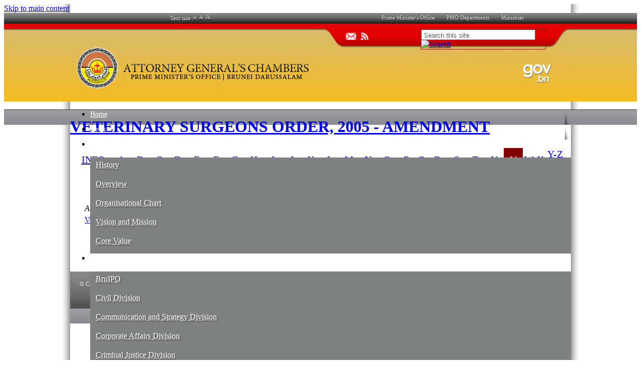

--- FILE ---
content_type: text/html; charset=utf-8
request_url: https://www.agc.gov.bn/AGC%20Site%20Pages/VETERINARY%20SURGEONS%20ORDER,%202005%20-%20AMENDMENT.aspx
body_size: 100608
content:

<!DOCTYPE html PUBLIC "-//W3C//DTD XHTML 1.0 Strict//EN"
	"http://www.w3.org/TR/xhtml1/DTD/xhtml1-strict.dtd">
<html dir="ltr" lang="en-GB">
<head><meta name="GENERATOR" content="Microsoft SharePoint" /><meta http-equiv="Content-type" content="text/html; charset=utf-8" /><meta http-equiv="X-UA-Compatible" content="IE=10" /><meta http-equiv="Expires" content="0" /><meta name="msapplication-TileImage" content="/_layouts/15/images/SharePointMetroAppTile.png" /><meta name="msapplication-TileColor" content="#0072C6" /><title>
	
	Attorney General&#39;s Chambers - VETERINARY SURGEONS ORDER, 2005 - AMENDMENT

</title><link rel="shortcut icon" href="/Theme/IMAGES/favio.ico" type="image/vnd.microsoft.icon" id="favicon" /><link rel="stylesheet" type="text/css" href="/_catalogs/theme/Themed/C7475956/corev15-51C31438.themedcss?ctag=1"/>
<script type="text/javascript" src="/_layouts/15/1033/initstrings.js?rev=2WxjgxyM2qXGgY9r2nHW8A%3D%3DTAG0"></script>
<script type="text/javascript" src="/_layouts/15/init.js?rev=RHfoRxFuwXZ%2BOo2JABCoHA%3D%3DTAG0"></script>
<script type="text/javascript" src="/ScriptResource.axd?d=Yy0SLFkimLl8kTXrsS32IVKWTlkizNuSzOQbUV797BWc-Ovmt08heWt0CL76JeRLRd8p50mjXG4TMyLh-5SkvzzGlE5XHzvKt9iofyNlHX4lyPFi6lCeB6cGmXj595p7XY8RSK0hPqaaJmG6NNYIY1CC7bNdarzOSr0pBnTRtmn7QuN3ZJoiyoWgOzwm3Ufz0&amp;t=32e5dfca"></script>
<script type="text/javascript" src="/_layouts/15/blank.js?rev=nBzPIm07cpYroIjvUHh4jw%3D%3DTAG0"></script>
<script type="text/javascript" src="/ScriptResource.axd?d=7Q8B-cbsiWfGXdY_ZYUHiVn_zMawjk1m5Gaj9Y0NwauKDee0kDQt3rrn72Rrdl3Z93Jggsqh2kLGA5Si_zk3L9o50PG2rJtFZQnGca8mYqK1STH53t-vV50LTKInr16C4f7Kxba_-a0hvjTO8i9dXmrWjhJULfzQfinV6HOud-wj1KPwl1pRYUmykMwvW6Ja0&amp;t=32e5dfca"></script>
<script type="text/javascript">RegisterSod("require.js", "\u002f_layouts\u002f15\u002frequire.js?rev=4UhLIF\u00252FezOvmGnh\u00252Fs0LLpA\u00253D\u00253DTAG0");</script>
<script type="text/javascript">RegisterSod("strings.js", "\u002f_layouts\u002f15\u002f1033\u002fstrings.js?rev=k\u00252FSaOdWtcHDDvsb\u00252FUFykOA\u00253D\u00253DTAG0");</script>
<script type="text/javascript">RegisterSod("sp.res.resx", "\u002f_layouts\u002f15\u002f1033\u002fsp.res.js?rev=wAoMiKx7gNtLcYzRgm0ujg\u00253D\u00253DTAG0");</script>
<script type="text/javascript">RegisterSod("sp.runtime.js", "\u002f_layouts\u002f15\u002fsp.runtime.js?rev=QZuY9EfO812\u00252FHP6vKipQPQ\u00253D\u00253DTAG0");RegisterSodDep("sp.runtime.js", "sp.res.resx");</script>
<script type="text/javascript">RegisterSod("sp.js", "\u002f_layouts\u002f15\u002fsp.js?rev=IOhwsS2jiKK0lsxWx1LfFA\u00253D\u00253DTAG0");RegisterSodDep("sp.js", "sp.runtime.js");RegisterSodDep("sp.js", "sp.ui.dialog.js");RegisterSodDep("sp.js", "sp.res.resx");</script>
<script type="text/javascript">RegisterSod("sp.init.js", "\u002f_layouts\u002f15\u002fsp.init.js?rev=v7C9ZcXmEYuhjJNLnCo66A\u00253D\u00253DTAG0");</script>
<script type="text/javascript">RegisterSod("sp.ui.dialog.js", "\u002f_layouts\u002f15\u002fsp.ui.dialog.js?rev=QfcC7vHW7hXFYDxqmPkuwQ\u00253D\u00253DTAG0");RegisterSodDep("sp.ui.dialog.js", "sp.init.js");RegisterSodDep("sp.ui.dialog.js", "sp.res.resx");</script>
<script type="text/javascript">RegisterSod("core.js", "\u002f_layouts\u002f15\u002fcore.js?rev=9kCBQNkpbQYAoiVcZpdkJA\u00253D\u00253DTAG0");RegisterSodDep("core.js", "strings.js");</script>
<script type="text/javascript">RegisterSod("menu.js", "\u002f_layouts\u002f15\u002fmenu.js?rev=8L\u00252BIY1hT\u00252BbaFStnW1t8DHA\u00253D\u00253DTAG0");</script>
<script type="text/javascript">RegisterSod("mQuery.js", "\u002f_layouts\u002f15\u002fmquery.js?rev=G0XIYJI9ofOrcdJaLkhB7Q\u00253D\u00253DTAG0");</script>
<script type="text/javascript">RegisterSod("callout.js", "\u002f_layouts\u002f15\u002fcallout.js?rev=abeY2vrdWuf5SFGyZz0ZIA\u00253D\u00253DTAG0");RegisterSodDep("callout.js", "strings.js");RegisterSodDep("callout.js", "mQuery.js");RegisterSodDep("callout.js", "core.js");</script>
<script type="text/javascript">RegisterSod("sp.core.js", "\u002f_layouts\u002f15\u002fsp.core.js?rev=bOK\u00252Bug\u00252FpfAotn0K8lTrAmw\u00253D\u00253DTAG0");RegisterSodDep("sp.core.js", "strings.js");RegisterSodDep("sp.core.js", "sp.init.js");RegisterSodDep("sp.core.js", "core.js");</script>
<script type="text/javascript">RegisterSod("clienttemplates.js", "\u002f_layouts\u002f15\u002fclienttemplates.js?rev=oCuPrViEzAn0pDKB8CF8Zg\u00253D\u00253DTAG0");</script>
<script type="text/javascript">RegisterSod("sharing.js", "\u002f_layouts\u002f15\u002fsharing.js?rev=i\u00252BpkUadbMp0SRKzd7VVHng\u00253D\u00253DTAG0");RegisterSodDep("sharing.js", "strings.js");RegisterSodDep("sharing.js", "mQuery.js");RegisterSodDep("sharing.js", "clienttemplates.js");RegisterSodDep("sharing.js", "core.js");</script>
<script type="text/javascript">RegisterSod("suitelinks.js", "\u002f_layouts\u002f15\u002fsuitelinks.js?rev=xrG\u00252BRjaI5OPo7vtJxP\u00252B73A\u00253D\u00253DTAG0");RegisterSodDep("suitelinks.js", "strings.js");RegisterSodDep("suitelinks.js", "core.js");</script>
<script type="text/javascript">RegisterSod("clientrenderer.js", "\u002f_layouts\u002f15\u002fclientrenderer.js?rev=DnKoLK\u00252FbHhJeC9UWCtG1Cw\u00253D\u00253DTAG0");</script>
<script type="text/javascript">RegisterSod("srch.resources.resx", "\u002f_layouts\u002f15\u002f1033\u002fsrch.resources.js?rev=YFZFsHKXct9hchZcv\u00252BUURA\u00253D\u00253DTAG0");</script>
<script type="text/javascript">RegisterSod("search.clientcontrols.js", "\u002f_layouts\u002f15\u002fsearch.clientcontrols.js?rev=llkkoa8WzW2Akde91RvLUw\u00253D\u00253DTAG0");RegisterSodDep("search.clientcontrols.js", "sp.init.js");RegisterSodDep("search.clientcontrols.js", "clientrenderer.js");RegisterSodDep("search.clientcontrols.js", "srch.resources.resx");</script>
<script type="text/javascript">RegisterSod("sp.search.js", "\u002f_layouts\u002f15\u002fsp.search.js?rev=HAx1PXh3dmISREk3Xv5ClQ\u00253D\u00253DTAG0");RegisterSodDep("sp.search.js", "sp.init.js");RegisterSodDep("sp.search.js", "sp.runtime.js");</script>
<script type="text/javascript">RegisterSod("ajaxtoolkit.js", "\u002f_layouts\u002f15\u002fajaxtoolkit.js?rev=D\u00252BopWJT1QLPe7G8RdEG71A\u00253D\u00253DTAG0");RegisterSodDep("ajaxtoolkit.js", "search.clientcontrols.js");</script>
<script type="text/javascript">RegisterSod("cui.js", "\u002f_layouts\u002f15\u002fcui.js?rev=WaTB2GdOOnu5P7\u00252BT6\u00252BGSKw\u00253D\u00253DTAG0");</script>
<script type="text/javascript">RegisterSod("inplview", "\u002f_layouts\u002f15\u002finplview.js?rev=DyKtSizIeG1Okf5xG3fnOw\u00253D\u00253DTAG0");RegisterSodDep("inplview", "strings.js");RegisterSodDep("inplview", "core.js");RegisterSodDep("inplview", "clienttemplates.js");RegisterSodDep("inplview", "sp.js");</script>
<script type="text/javascript">RegisterSod("ribbon", "\u002f_layouts\u002f15\u002fsp.ribbon.js?rev=iim\u00252FXZHY7\u00252FvGr89LVb3pWQ\u00253D\u00253DTAG0");RegisterSodDep("ribbon", "strings.js");RegisterSodDep("ribbon", "core.js");RegisterSodDep("ribbon", "sp.core.js");RegisterSodDep("ribbon", "sp.js");RegisterSodDep("ribbon", "cui.js");RegisterSodDep("ribbon", "sp.res.resx");RegisterSodDep("ribbon", "sp.runtime.js");RegisterSodDep("ribbon", "inplview");</script>
<script type="text/javascript">RegisterSod("sp.ui.policy.resources.resx", "\u002f_layouts\u002f15\u002fScriptResx.ashx?culture=en\u00252Dus\u0026name=SP\u00252EUI\u00252EPolicy\u00252EResources\u0026rev=m2Nvtm13DRgodCVi\u00252BsRukw\u00253D\u00253D");</script>
<script type="text/javascript">RegisterSod("mdn.js", "\u002f_layouts\u002f15\u002fmdn.js?rev=8NNwivaC8jSLGWcNFulEiA\u00253D\u00253DTAG0");RegisterSodDep("mdn.js", "sp.init.js");RegisterSodDep("mdn.js", "core.js");RegisterSodDep("mdn.js", "sp.runtime.js");RegisterSodDep("mdn.js", "sp.js");RegisterSodDep("mdn.js", "cui.js");RegisterSodDep("mdn.js", "ribbon");RegisterSodDep("mdn.js", "sp.ui.policy.resources.resx");</script>
<script type="text/javascript">RegisterSod("userprofile", "\u002f_layouts\u002f15\u002fsp.userprofiles.js?rev=cx6U8sP\u00252ByP0OFLjk6ekyIg\u00253D\u00253DTAG0");RegisterSodDep("userprofile", "sp.runtime.js");</script>
<script type="text/javascript">RegisterSod("followingcommon.js", "\u002f_layouts\u002f15\u002ffollowingcommon.js?rev=5I9u4X\u00252BpRYuWUuY6Og2tLA\u00253D\u00253DTAG0");RegisterSodDep("followingcommon.js", "strings.js");RegisterSodDep("followingcommon.js", "sp.js");RegisterSodDep("followingcommon.js", "userprofile");RegisterSodDep("followingcommon.js", "core.js");RegisterSodDep("followingcommon.js", "mQuery.js");</script>
<script type="text/javascript">RegisterSod("profilebrowserscriptres.resx", "\u002f_layouts\u002f15\u002f1033\u002fprofilebrowserscriptres.js?rev=qwf69WaVc1mYlJLXqmZmVA\u00253D\u00253DTAG0");</script>
<script type="text/javascript">RegisterSod("sp.ui.mysitecommon.js", "\u002f_layouts\u002f15\u002fsp.ui.mysitecommon.js?rev=ex\u00252F9c\u00252BQRgevJOSeTAdF1EQ\u00253D\u00253DTAG0");RegisterSodDep("sp.ui.mysitecommon.js", "sp.init.js");RegisterSodDep("sp.ui.mysitecommon.js", "sp.runtime.js");RegisterSodDep("sp.ui.mysitecommon.js", "userprofile");RegisterSodDep("sp.ui.mysitecommon.js", "profilebrowserscriptres.resx");</script>
<script type="text/javascript">RegisterSod("browserScript", "\u002f_layouts\u002f15\u002fie55up.js?rev=FDfIxU6g4wVWGihfBF8EMQ\u00253D\u00253DTAG0");RegisterSodDep("browserScript", "strings.js");</script>
<script type="text/javascript">RegisterSod("offline.js", "\u002f_layouts\u002f15\u002foffline.js?rev=bR6hDba6iH02xqQeHD4g8g\u00253D\u00253DTAG0");</script>
<script type="text/javascript">RegisterSod("WPAdderClass", "\u002f_layouts\u002f15\u002fwpadder.js?rev=JYkmyhSAiRakP15gXyd\u00252Bqw\u00253D\u00253DTAG0");</script>
<script type="text/javascript">RegisterSod("dragdrop.js", "\u002f_layouts\u002f15\u002fdragdrop.js?rev=iKK3y\u00252F3yftbtJqmfxUSI9Q\u00253D\u00253DTAG0");RegisterSodDep("dragdrop.js", "strings.js");</script>
<script type="text/javascript">RegisterSod("quicklaunch.js", "\u002f_layouts\u002f15\u002fquicklaunch.js?rev=FUyguhA6g7\u00252FMa6Kgt5DplA\u00253D\u00253DTAG0");RegisterSodDep("quicklaunch.js", "strings.js");RegisterSodDep("quicklaunch.js", "dragdrop.js");</script>
<script type="text/javascript">RegisterSod("datepicker.js", "\u002f_layouts\u002f15\u002fdatepicker.js?rev=rYT4N2TlYX89rDTlQdogeA\u00253D\u00253DTAG0");RegisterSodDep("datepicker.js", "strings.js");</script>
<link type="text/xml" rel="alternate" href="/_vti_bin/spsdisco.aspx" />
		
	<meta name="CollaborationServer" content="SharePoint Team Web Site" />
	<script type="text/javascript">// <![CDATA[ 


	var navBarHelpOverrideKey = "WSSEndUser";
	// ]]>
</script>
	<link rel="alternate" type="application/rss+xml" title="AGC Site Pages" href="/_layouts/15/listfeed.aspx?List=9d8732a0%2D4ec1%2D4ce0%2Da878%2D1ba22e71408c" />

	
		<!-- _lcid="1033" _version="16.0.5513" _dal="1" -->
<!-- _LocalBinding -->

<link rel="canonical" href="https://www.agc.gov.bn:443/AGC%20Site%20Pages/VETERINARY%20SURGEONS%20ORDER,%202005%20-%20AMENDMENT.aspx" />
		
	<link rel="stylesheet" href="/Theme/CSS/style_deault.css" />
	 <script type="text/javascript" src="/Theme/JS/jquery-1.7.1.min.js"></script>
	 <script type="text/javascript">
$(document).ready(function() {
       $('.high_content_tbl tr:has(td:empty)').hide();	   
       });
		</script>	


	
		

	
<style type="text/css">
	.s4-skipribbonshortcut { display:none; }

</style></head>
<body>
  <div id="imgPrefetch" style="display:none">
<img src="/Theme/IMAGES/favio.ico" />
<img src="/_layouts/15/images/spcommon.png" />
<img src="/_catalogs/theme/Themed/C7475956/siteIcon-2129F729.themedpng?ctag=1" />
</div>

  <noscript><div class='noindex'>You may be trying to access this site from a secured browser on the server. Please enable scripts and reload this page.</div></noscript>
  
  <form method="post" action="./VETERINARY SURGEONS ORDER, 2005 - AMENDMENT.aspx" onsubmit="javascript:return WebForm_OnSubmit();" id="aspnetForm">
<div class="aspNetHidden">
<input type="hidden" name="_wpcmWpid" id="_wpcmWpid" value="" />
<input type="hidden" name="wpcmVal" id="wpcmVal" value="" />
<input type="hidden" name="MSOWebPartPage_PostbackSource" id="MSOWebPartPage_PostbackSource" value="" />
<input type="hidden" name="MSOTlPn_SelectedWpId" id="MSOTlPn_SelectedWpId" value="" />
<input type="hidden" name="MSOTlPn_View" id="MSOTlPn_View" value="0" />
<input type="hidden" name="MSOTlPn_ShowSettings" id="MSOTlPn_ShowSettings" value="False" />
<input type="hidden" name="MSOGallery_SelectedLibrary" id="MSOGallery_SelectedLibrary" value="" />
<input type="hidden" name="MSOGallery_FilterString" id="MSOGallery_FilterString" value="" />
<input type="hidden" name="MSOTlPn_Button" id="MSOTlPn_Button" value="none" />
<input type="hidden" name="_wikiPageMode" id="_wikiPageMode" value="" />
<input type="hidden" name="__EVENTTARGET" id="__EVENTTARGET" value="" />
<input type="hidden" name="__EVENTARGUMENT" id="__EVENTARGUMENT" value="" />
<input type="hidden" name="__REQUESTDIGEST" id="__REQUESTDIGEST" value="0xFF6177F351E89F557402D09153029E52EE8D8D8A4EDE64D6BB03BC8EDF06EC65E76AC5711B1B7DA91D9465DE98DBEB9B036D6DDFCD06BAD2C85AD2FC71C2EF02,18 Jan 2026 09:22:06 -0000" />
<input type="hidden" name="_wikiPageCommand" id="_wikiPageCommand" value="" />
<input type="hidden" name="SPPageStateContext_PreviousAuthoringVersion" id="SPPageStateContext_PreviousAuthoringVersion" value="10" />
<input type="hidden" name="MSOSPWebPartManager_DisplayModeName" id="MSOSPWebPartManager_DisplayModeName" value="Browse" />
<input type="hidden" name="MSOSPWebPartManager_ExitingDesignMode" id="MSOSPWebPartManager_ExitingDesignMode" value="false" />
<input type="hidden" name="MSOWebPartPage_Shared" id="MSOWebPartPage_Shared" value="" />
<input type="hidden" name="MSOLayout_LayoutChanges" id="MSOLayout_LayoutChanges" value="" />
<input type="hidden" name="MSOLayout_InDesignMode" id="MSOLayout_InDesignMode" value="" />
<input type="hidden" name="_wpSelected" id="_wpSelected" value="" />
<input type="hidden" name="_wzSelected" id="_wzSelected" value="" />
<input type="hidden" name="MSOSPWebPartManager_OldDisplayModeName" id="MSOSPWebPartManager_OldDisplayModeName" value="Browse" />
<input type="hidden" name="MSOSPWebPartManager_StartWebPartEditingName" id="MSOSPWebPartManager_StartWebPartEditingName" value="false" />
<input type="hidden" name="MSOSPWebPartManager_EndWebPartEditing" id="MSOSPWebPartManager_EndWebPartEditing" value="false" />
<input type="hidden" name="_maintainWorkspaceScrollPosition" id="_maintainWorkspaceScrollPosition" value="0" />
<input type="hidden" name="__VIEWSTATE" id="__VIEWSTATE" value="/[base64]/[base64]/[base64]/[base64]/////[base64]/Bg0AAAAme0Y4MUQ0OEM1LTQ2OUUtNERDRS04MzlDLTI1QTgxQzJCOTc1NH0GDgAAAAAGDwAAABQyMDI2LTAxLTE4VDE3OjIyOjA3WgseEEZpbHRlck9wZXJhdGlvbnMyjQUAAQAAAP////[base64]" />
</div>

<script type="text/javascript">
//<![CDATA[
var theForm = document.forms['aspnetForm'];
if (!theForm) {
    theForm = document.aspnetForm;
}
function __doPostBack(eventTarget, eventArgument) {
    if (!theForm.onsubmit || (theForm.onsubmit() != false)) {
        theForm.__EVENTTARGET.value = eventTarget;
        theForm.__EVENTARGUMENT.value = eventArgument;
        theForm.submit();
    }
}
//]]>
</script>


<script src="/WebResource.axd?d=PUHuMaAOo2Y6hxDC1R9eYveoYXid-MvP98TSl48Owk5sr7viP2_WFPddqVb0P6hL7m9HD6Tmo3g2ixQ8navNsqtngMHlLZc59JUwyNzoBfo1&amp;t=638902059720898773" type="text/javascript"></script>


<script type="text/javascript">
//<![CDATA[
var MSOWebPartPageFormName = 'aspnetForm';
var g_presenceEnabled = true;
var g_wsaEnabled = false;

var g_correlationId = '6329eea1-35b2-90d1-9ba4-1a2f4605d7b4';
var g_wsaQoSEnabled = false;
var g_wsaQoSDataPoints = [];
var g_wsaRUMEnabled = false;
var g_wsaLCID = 1033;
var g_wsaListTemplateId = 119;
var g_wsaSiteTemplateId = 'STS#0';
var _fV4UI=true;var _spPageContextInfo = {webServerRelativeUrl: "\u002f", webAbsoluteUrl: "https:\u002f\u002fwww.agc.gov.bn", siteAbsoluteUrl: "https:\u002f\u002fwww.agc.gov.bn", serverRequestPath: "\u002fAGC Site Pages\u002fVETERINARY SURGEONS ORDER, 2005 - AMENDMENT.aspx", layoutsUrl: "_layouts\u002f15", webTitle: "Attorney General\u0027s Chambers", webTemplate: "1", tenantAppVersion: "0", isAppWeb: false, Has2019Era: true, webLogoUrl: "_layouts\u002f15\u002fimages\u002fsiteicon.png", webLanguage: 1033, currentLanguage: 1033, currentUICultureName: "en-US", currentCultureName: "en-GB", clientServerTimeDelta: new Date("2026-01-18T09:22:06.6421644Z") - new Date(), updateFormDigestPageLoaded: new Date("2026-01-18T09:22:06.6421644Z"), siteClientTag: "1214$$16.0.5513.1001", crossDomainPhotosEnabled:false, webUIVersion:15, webPermMasks:{High:16,Low:200769},pageListId:"{9d8732a0-4ec1-4ce0-a878-1ba22e71408c}",pageItemId:621, pagePersonalizationScope:1, alertsEnabled:true, customMarkupInCalculatedFieldDisabled: true, siteServerRelativeUrl: "\u002f", allowSilverlightPrompt:'True',"themedCssFolderUrl" : "/_catalogs/theme/Themed/C7475956","themedImageFileNames" : {"spcommon.png" : "spcommon-B35BB0A9.themedpng?ctag=1","ellipsis.11x11x32.png" : "ellipsis.11x11x32-2F01F47D.themedpng?ctag=1","O365BrandSuite.95x30x32.png" : "O365BrandSuite.95x30x32-C212E2FD.themedpng?ctag=1","socialcommon.png" : "socialcommon-6F3394A9.themedpng?ctag=1","spnav.png" : "spnav-230C537D.themedpng?ctag=1"}, isSiteAdmin: false};function CallServer_52583772(arg, context) {WebForm_DoCallback('ctl00$ctl22',arg,SP.UI.MyLinksRibbon.MyLinksRibbonPageComponent.ribbonActionCallback,context,null,false); }function _myLinksRibbonLoad2()
{
    var fnd = function () {
        try {
            mylinks_init.MyLinksInit('CallServer_52583772'); 
        } 
        catch (Ex)
        { }
    };
    RegisterSod('mylinks_init', '/_layouts/15/sp.ui.mylinksribbon.js?rev=0StMaEfxj2Emiye6tWPA%2BA%3D%3DTAG0');
    LoadSodByKey('mylinks_init', fnd);
}

function _myLinksRibbonLoad1()
{
    ExecuteOrDelayUntilScriptLoaded(_myLinksRibbonLoad2, 'SP.Ribbon.js');
}

_spBodyOnLoadFunctionNames.push('_myLinksRibbonLoad1');
var L_Menu_BaseUrl="";
var L_Menu_LCID="1033";
var L_Menu_SiteTheme="null";
document.onreadystatechange=fnRemoveAllStatus; function fnRemoveAllStatus(){removeAllStatus(true)};var dlc_fvsi = {"DefaultViews":[],"ViewUrls":[],"WebUrl":"\/"};
function _spNavigateHierarchy(nodeDiv, dataSourceId, dataPath, url, listInContext, type) {

    CoreInvoke('ProcessDefaultNavigateHierarchy', nodeDiv, dataSourceId, dataPath, url, listInContext, type, document.forms.aspnetForm, "", "\u002fAGC Site Pages\u002fVETERINARY SURGEONS ORDER, 2005 - AMENDMENT.aspx");

}

                            function DoCallBack(filterText)
                            {WebForm_DoCallback('ctl00$g_2d399396_80f3_4148_b85d_473e69f0b248',filterText,UpdateFilterCallback,0,CallBackError,true)
                            }
                            function CallBackError(result, clientsideString)
                            {                
                            }
                        
function _markElemForSaving(elemId)
{
    if (typeof(_spWikiRteElemIds) == 'undefined' || _spWikiRteElemIds == null)
    {
        _spWikiRteElemIds = new Object();
    }
    _spWikiRteElemIds[elemId] = true;
}

function _saveMarkedElems()
{
    if (typeof(_spWikiRteElemIds) != 'undefined' && _spWikiRteElemIds != null)
    {
        for (elemId in _spWikiRteElemIds)
        {
            RTE.RichTextEditor.transferContentsToInputField(elemId, true);
        }
    }
}
Flighting.ExpFeatures = [480215056,1880287568,1561350208,302071836,3212816,69472768,4194310,-2113396707,268502022,-872284160,1049232,-2147421952,65536,65536,2097472,917504,-2147474174,1372324107,67108882,0,0,-2147483648,2097152,0,0,32768,0,0,0,0,0,0,0,0,0,0,0,0,0,0,0,0,0,0,0,0,0,0,0,0,0,0,0,0,0,0,0,0,0,0,0,0,0,0,0,0,0,0,0,0,0,0,0,0,0,0,0,0,0,0,0,0,0,0,32768]; (function()
{
    if(typeof(window.SP) == "undefined") window.SP = {};
    if(typeof(window.SP.YammerSwitch) == "undefined") window.SP.YammerSwitch = {};

    var ysObj = window.SP.YammerSwitch;
    ysObj.IsEnabled = false;
    ysObj.TargetYammerHostName = "www.yammer.com";
} )(); 
                var g_syncButtonUsePopup = true;
                _spBodyOnLoadFunctionNames.push('initPageRequestManagerForDFWP');
//]]>
</script>

<script src="/_layouts/15/blank.js?rev=nBzPIm07cpYroIjvUHh4jw%3D%3DTAG0" type="text/javascript"></script>
<script type="text/javascript">
//<![CDATA[
(function(){

        if (typeof(_spBodyOnLoadFunctions) === 'undefined' || _spBodyOnLoadFunctions === null) {
            return;
        }
        _spBodyOnLoadFunctions.push(function() {
            SP.SOD.executeFunc('core.js', 'FollowingDocument', function() { FollowingDocument(); });
        });
    })();(function(){

        if (typeof(_spBodyOnLoadFunctions) === 'undefined' || _spBodyOnLoadFunctions === null) {
            return;
        }
        _spBodyOnLoadFunctions.push(function() {
            SP.SOD.executeFunc('core.js', 'FollowingCallout', function() { FollowingCallout(); });
        });
    })();if (typeof(DeferWebFormInitCallback) == 'function') DeferWebFormInitCallback();function WebForm_OnSubmit() {
_saveMarkedElems();UpdateFormDigest('\u002f', 1440000);
                    var workspaceElem = GetCachedElement("s4-workspace");
                    if (workspaceElem != null)
                    {
                        var scrollElem = GetCachedElement("_maintainWorkspaceScrollPosition");
                        if (scrollElem != null)
                        {
                            scrollElem.value = workspaceElem.scrollTop;
                        }
                    };
                if (typeof(_spFormOnSubmitWrapper) != 'undefined') {return _spFormOnSubmitWrapper();} else {return true;};
return true;
}
//]]>
</script>

<div class="aspNetHidden">

	<input type="hidden" name="__VIEWSTATEGENERATOR" id="__VIEWSTATEGENERATOR" value="B59ABEAD" />
	<input type="hidden" name="__SCROLLPOSITIONX" id="__SCROLLPOSITIONX" value="0" />
	<input type="hidden" name="__SCROLLPOSITIONY" id="__SCROLLPOSITIONY" value="0" />
	<input type="hidden" name="__EVENTVALIDATION" id="__EVENTVALIDATION" value="/wEdAAabiCc4bd5sXeODMRMl5xmmMTZk9qLGncDjImqxppn1M+us3kW+RmRbm9vg0++RCvYhDlAoyzGANFG0rI15A1G+eDskeWR9ktMABGZIEz3LaSut2+M2AsG2mOuq1OkDX9tCmkVvTiLDtup+73uXLHgOL8GwMqKxYUu02xBsuoxkbg==" />
</div>
	<script type="text/javascript">
//<![CDATA[
Sys.WebForms.PageRequestManager._initialize('ctl00$ScriptManager', 'aspnetForm', ['fctl00$WebPartAdderUpdatePanel','','tctl00$g_2d399396_80f3_4148_b85d_473e69f0b248$updatePanelctl00_g_2d399396_80f3_4148_b85d_473e69f0b248',''], [], ['ctl00$WebPartAdder',''], 90, 'ctl00');
//]]>
</script>

	<script type="text/javascript"> var submitHook = function () { return false; }; theForm._spOldSubmit = theForm.submit; theForm.submit = function () { if (!submitHook()) { this._spOldSubmit(); } }; </script>
	<span id="DeltaSPWebPartManager">
		
	</span>
	<span id="DeltaDelegateControls">
		
		
	</span>
<div id="TurnOnAccessibility" style="display:none" class="s4-notdlg noindex">
	<a id="linkTurnOnAcc" href="#" class="ms-accessible ms-acc-button" onclick="SetIsAccessibilityFeatureEnabled(true);UpdateAccessibilityUI();document.getElementById('linkTurnOffAcc').focus();return false;">
	Turn on more accessible mode</a>
</div>
<div id="TurnOffAccessibility" style="display:none" class="s4-notdlg noindex">
	<a id="linkTurnOffAcc" href="#" class="ms-accessible ms-acc-button" onclick="SetIsAccessibilityFeatureEnabled(false);UpdateAccessibilityUI();document.getElementById('linkTurnOnAcc').focus();return false;">
	Turn off more accessible mode</a>
</div>
<div class="s4-notdlg s4-skipribbonshortcut noindex">
	<a href="javascript:;" onclick="document.getElementById(&#39;startNavigation&#39;).focus();" class="ms-accessible ms-acc-button" accesskey="Y">
	Skip Ribbon Commands</a>
</div>
<div class="s4-notdlg noindex">
	<a href="javascript:;" onclick="document.getElementById(&#39;mainContent&#39;).focus();" class="ms-accessible ms-acc-button">
	Skip to main content</a>
</div>
<div id="TurnOffAnimation" style="display:none;" class="s4-notdlg noindex">
	<a id="linkTurnOffAnimation" href="#" class="ms-accessible ms-acc-button" onclick="ToggleAnimationStatus();return false;">
	Turn off Animations</a>
</div>
<div id="TurnOnAnimation" style="display:none;" class="s4-notdlg noindex">
	<a id="linkTurnOnAnimation" href="#" class="ms-accessible ms-acc-button" onclick="ToggleAnimationStatus();return false;">
	Turn on Animations</a>
</div>
<a id="HiddenAnchor" href="javascript:;" style="display:none;"></a>
<div id="suiteBar" class="ms-dialogHidden noindex" style="display:none">
	<div id="suiteBarLeft">
		<div class="ms-table ms-fullWidth">
			<div class="ms-tableRow">
				<div class="ms-tableCell ms-verticalAlignMiddle">
					<div class="ms-core-brandingText">SharePoint</div>

				</div>
				<div id="DeltaSuiteLinks" class="ms-core-deltaSuiteLinks">
	
						<div id="suiteLinksBox">
							
						</div>
				
</div>
			</div>
		</div>
	</div>
	<div id="suiteBarRight">
		<div id="DeltaSuiteBarRight" class="ms-core-deltaSuiteBarRight">
	
				<div id="welcomeMenuBox">
  
<a id="ctl00_IdWelcome_ExplicitLogin" class="ms-signInLink" href="https://www.agc.gov.bn/_layouts/15/Authenticate.aspx?Source=%2FAGC%20Site%20Pages%2FVETERINARY%20SURGEONS%20ORDER%2C%202005%20%2D%20AMENDMENT%2Easpx" style="display:inline-block;">Sign In</a>

				</div>
				<div id="suiteBarButtons">
					   <span class="ms-siteactions-root" id="siteactiontd">
					   </span>
<span id="ms-help">
	<a onmouseover="this.firstChild.firstChild.firstChild.style.left=&#39;-1px&#39;; this.firstChild.firstChild.firstChild.style.top=&#39;-1px&#39;;" onmouseout="this.firstChild.firstChild.firstChild.style.left=&#39;-19px&#39;; this.firstChild.firstChild.firstChild.style.top=&#39;-1px&#39;;" id="ctl00_TopHelpLink" accesskey="6" title="Help" onclick="TopHelpButtonClick(&#39;HelpHome&#39;,event);return false" href="../_catalogs/masterpage/#" style="display:inline-block;height:30px;width:30px;"><span style="display:inline-block;overflow:hidden;height:16px;width:16px;padding-left:7px;padding-top:7px;padding-right:7px;padding-bottom:7px;"><span style="height:16px;width:16px;position:relative;display:inline-block;overflow:hidden;" class="s4-clust"><img src="/_catalogs/theme/Themed/C7475956/spintl-C9940797.themedpng?ctag=1" alt="Help" style="border:0;position:absolute;left:-19px;top:-1px;" /></span></span></a>
</span>
				</div>
		
</div>
	</div>
</div>

	





		<div id="ms-hcTest"></div>
		<div id="s4-ribbonrow" style="display:none">
		<div id="globalNavBox" class="noindex">
<div id="ribbonBox">
	<div id="s4-ribboncont">
		<div id="DeltaSPRibbon">
	
			

			<div class='ms-cui-ribbonTopBars'><div class='ms-cui-topBar1'></div><div class='ms-cui-topBar2'><div id='RibbonContainer-TabRowLeft' class='ms-cui-TabRowLeft ms-core-defaultFont ms-dialogHidden'>
				</div><div id='RibbonContainer-TabRowRight' class='ms-cui-TabRowRight s4-trc-container s4-notdlg ms-core-defaultFont'>
					
					<a onmouseover="this.firstChild.firstChild.style.left=&#39;-217px&#39;; this.firstChild.firstChild.style.top=&#39;-192px&#39;;" onmouseout="this.firstChild.firstChild.style.left=&#39;-218px&#39;; this.firstChild.firstChild.style.top=&#39;-48px&#39;;" onclick="SP.SOD.executeFunc(&#39;followingcommon.js&#39;, &#39;FollowSite&#39;, function() { FollowSite(); }); return false;" id="site_follow_button" title="Follow this site and get back to it easily from your sites page." class="ms-promotedActionButton" href="javascript:WebForm_DoPostBackWithOptions(new WebForm_PostBackOptions(&quot;ctl00$site_follow_button&quot;, &quot;&quot;, true, &quot;&quot;, &quot;&quot;, false, true))" style="display:inline-block;"><span style="height:16px;width:16px;position:relative;display:inline-block;overflow:hidden;" class="s4-clust ms-promotedActionButton-icon"><img src="/_catalogs/theme/Themed/C7475956/spcommon-B35BB0A9.themedpng?ctag=1" alt="Follow" style="position:absolute;left:-218px;top:-48px;" /></span><span class="ms-promotedActionButton-text">Follow</span></a>
					
					
<span id="fullscreenmodebox" class="ms-qatbutton">
	<span id="fullscreenmode">
		<a onmouseover="this.firstChild.firstChild.firstChild.style.left=&#39;-125px&#39;; this.firstChild.firstChild.firstChild.style.top=&#39;-178px&#39;;" onmouseout="this.firstChild.firstChild.firstChild.style.left=&#39;-143px&#39;; this.firstChild.firstChild.firstChild.style.top=&#39;-178px&#39;;" id="ctl00_fullscreenmodeBtn" title="Focus on Content" onclick="SetFullScreenMode(true);PreventDefaultNavigation();return false;" href="../_catalogs/masterpage/#" style="display:inline-block;height:30px;width:30px;"><span style="display:inline-block;overflow:hidden;height:16px;width:16px;padding-left:7px;padding-top:7px;padding-right:7px;padding-bottom:7px;"><span style="height:16px;width:16px;position:relative;display:inline-block;overflow:hidden;" class="s4-clust"><img src="/_catalogs/theme/Themed/C7475956/spcommon-B35BB0A9.themedpng?ctag=1" alt="Focus on Content" style="border:0;position:absolute;left:-143px;top:-178px;" /></span></span></a>
	</span>
	<span id="exitfullscreenmode" style="display: none;">
		<a onmouseover="this.firstChild.firstChild.firstChild.style.left=&#39;-179px&#39;; this.firstChild.firstChild.firstChild.style.top=&#39;-96px&#39;;" onmouseout="this.firstChild.firstChild.firstChild.style.left=&#39;-107px&#39;; this.firstChild.firstChild.firstChild.style.top=&#39;-178px&#39;;" id="ctl00_exitfullscreenmodeBtn" title="Focus on Content" onclick="SetFullScreenMode(false);PreventDefaultNavigation();return false;" href="../_catalogs/masterpage/#" style="display:inline-block;height:30px;width:30px;"><span style="display:inline-block;overflow:hidden;height:16px;width:16px;padding-left:7px;padding-top:7px;padding-right:7px;padding-bottom:7px;"><span style="height:16px;width:16px;position:relative;display:inline-block;overflow:hidden;" class="s4-clust"><img src="/_catalogs/theme/Themed/C7475956/spcommon-B35BB0A9.themedpng?ctag=1" alt="Focus on Content" style="border:0;position:absolute;left:-107px;top:-178px;" /></span></span></a>
	</span>
</span>


				</div></div></div>
		
</div>
	</div>
	<span id="DeltaSPNavigation">
		
			<span id="ctl00_SPNavigation_ctl00_publishingRibbon"></span>

		
	</span>
</div>
<div id="DeltaWebPartAdderUpdatePanelContainer" class="ms-core-webpartadder">
	
  <div id="WebPartAdderUpdatePanelContainer">
	<div id="ctl00_WebPartAdderUpdatePanel">
		
		<span id="ctl00_WebPartAdder"></span>
		
	</div>
  </div>

</div>
		</div>
		</div>
		
			

		
		<div id="s4-workspace" class="ms-core-overlay">
		<div id="s4-bodyContainer">
		
		<div class="Top_main_menu ms-dialogHidden">
		<div class="Top_main_menu_sub">
		 <p class="vessions_links"> 
    <!--    <a href="http://www.jpm.gov.bn/">Bahasa Melayu</a> | 
        <a href="http://agc_poc.egc.gov.bn/">English</a>-->
     </p> 
<div class="headerright_sub_link_top"> 	
<p class="text_sizes">Text size :</p>
			<a href="javascript:void(0);" onclick="javascript:body.style.fontSize='1.2em'"><span style="font-size:8px; color:#e5e5e5;text-shadow: 0.05em 0.05em 0.05em #333">A</span></a>
			<a href="javascript:void(0);" onclick="javascript:body.style.fontSize='1.4em'"><span style="font-size:10px; color:#e5e5e5; margin-left:3px;text-shadow: 0.05em 0.05em 0.05em #333">A</span></a>
			<a href="javascript:void(0);" onclick="javascript:body.style.fontSize='1.6em'"><span style="font-size:12px; color:#e5e5e5;margin-left:3px;text-shadow: 0.05em 0.05em 0.05em #333">A</span></a>
		</div>
	<div class="topmainmanu_links">	
	<ul id="nav" class="dropdown dropdown-horizontal">
	<li><a href="http://www.pmo.gov.bn" target="_blank">Prime Minister's Office</a></li>
	<li><a href="../masterpage" class="dir">PMO Departments</a>
		<ul>
			<li><a href="http://www.audit.gov.bn" target="_blank">Audit Department</a></li>
			<li><a href="http://www.bmr.gov.bn" target="blank">Anti Corruption Bureau</a></li>
			<!--<li><a href="http://www.agc.gov.bn/" target="_blank">Attorney General's Chambers</a></li>-->
			<li><a href="http://www.councils.gov.bn" target="_blank">Councils of State</a></li>
			<li><a href="http://www.ipa.gov.bn" target="_blank">Civil Service Institute (IPA)</a></li>
			<li><a href="http://www.kdn.gov.bn" target="_blank">Internal Security</a></li>
			<li><a href="http://www.information.gov.bn" target="_blank">Information Department</a></li>
			<li><a href="http://www.msd.gov.bn" target="_blank">Management Services Department</a></li>
			<li><a href="http://www.narcotics.gov.bn" target="_blank">Narcotics Control Bureau</a></li>
			<li><a href="http://www.psd.gov.bn" target="_blank">Public Service Department</a></li>
			<li><a href="http://www.spa.gov.bn" target="_blank">Public Service Commission</a></li>
			<li><a href="http://www.rtb.gov.bn" target="_blank">Radio Television Brunei</a></li>
			<li><a href="http://www.adat-istiadat.gov.bn" target="_blank">State Custom and Traditions</a></li>
			<li><a href="http://www.police.gov.bn" target="_blank">Royal Brunei Police Force</a></li>
			<li><a href="http://www.mufti.gov.bn" target="_blank">State Mufti</a></li>
			<li><a href="http://www.sjd.gov.bn" target="_blank">State Judiciary Department</a></li>
			<li><a href="https://www.energy.gov.bn" target="_blank">Energy Department</a></li>

		</ul>
	</li>
	<li><a href="../masterpage" class="dir">Ministries</a>
		<ul>
		   <li><a href="http://www.pmo.gov.bn" target="_blank">Prime Minister's Office</a></li>
           <li><a href="http://www.mofe.gov.bn" target="_blank">Ministry of Finance and Economy</a></li>
           <li><a href="http://www.mindef.gov.bn" target="_blank">Ministry of Defence</a></li>
           <li><a href="http://www.mfa.gov.bn" target="_blank">Ministry of Foreign Affairs</a></li>
           <li><a href="http://www.moha.gov.bn" target="_blank">Ministry of Home Affairs</a></li>
           <li><a href="http://www.moe.gov.bn" target="_blank">Ministry of Education</a></li>
           <li><a href="http://www.mprt.gov.bn" target="_blank">Ministry of Primary Resources and Tourism</a></li>
           <li><a href="http://www.mod.gov.bn" target="_blank">Ministry of Development</a></li>
           <li><a href="http://www.kkbs.gov.bn" target="_blank">Ministry of Culture, Youth & Sports</a></li>
           <li><a href="http://www.moh.gov.bn" target="_blank">Ministry of Health</a></li>
           <li><a href="http://www.mora.gov.bn" target="_blank">Ministry of Religious Affairs</a></li>
           <li><a href="http://www.mtic.gov.bn" target="_blank">Ministry of Transport and Infocommunications</a></li>
           
        </ul>
	</li>
	<!--<li><a href="/PMO Pages/Sitemap.aspx" class="dir">Sitemap</a></li>-->
</ul>


</div>		
		
		</div>
		</div>
		
		<div class="top_maincontainer ms-dialogHidden">
		<div class="top_maincontainer_sub">
		<div class="sitelogo"></div>
		
		<div class="headerright">
			<div class="headerright_sub">

		<!--
				  -->
				<div class="search">
				<div class="ms-tableCell ms-verticalAlignTop">
<div id="DeltaPlaceHolderSearchArea" class="ms-mpSearchBox ms-floatRight">
	
  
	<div id="searchInputBox">
	  <div class="ms-webpart-chrome ms-webpart-chrome-fullWidth ">
		<div WebPartID="00000000-0000-0000-0000-000000000000" HasPers="true" id="WebPartWPQ1" width="100%" class="ms-WPBody " OnlyForMePart="true" allowDelete="false" style="" ><div componentid="ctl00_PlaceHolderSearchArea_SmallSearchInputBox1_csr" id="ctl00_PlaceHolderSearchArea_SmallSearchInputBox1_csr"><div id="SearchBox" name="Control"><div class="ms-srch-sb ms-srch-sb-border" id="ctl00_PlaceHolderSearchArea_SmallSearchInputBox1_csr_sboxdiv"><input type="text" value="Search this site" maxlength="2048" accessKey="S" title="Search this site" id="ctl00_PlaceHolderSearchArea_SmallSearchInputBox1_csr_sbox" autocomplete="off" autocorrect="off" onkeypress="EnsureScriptFunc('Search.ClientControls.js', 'Srch.U', function() {if (Srch.U.isEnterKey(String.fromCharCode(event.keyCode))) {$find('ctl00_PlaceHolderSearchArea_SmallSearchInputBox1_csr').search($get('ctl00_PlaceHolderSearchArea_SmallSearchInputBox1_csr_sbox').value);return Srch.U.cancelEvent(event);}})" onkeydown="EnsureScriptFunc('Search.ClientControls.js', 'Srch.U', function() {var ctl = $find('ctl00_PlaceHolderSearchArea_SmallSearchInputBox1_csr');ctl.activateDefaultQuerySuggestionBehavior();})" onfocus="EnsureScriptFunc('Search.ClientControls.js', 'Srch.U', function() {var ctl = $find('ctl00_PlaceHolderSearchArea_SmallSearchInputBox1_csr');ctl.hidePrompt();ctl.setBorder(true);})" onblur="EnsureScriptFunc('Search.ClientControls.js', 'Srch.U', function() {var ctl = $find('ctl00_PlaceHolderSearchArea_SmallSearchInputBox1_csr'); if (ctl){ ctl.showPrompt(); ctl.setBorder(false);}})" class="ms-textSmall ms-srch-sb-prompt ms-helperText"/><a title="Search" role="button" class="ms-srch-sb-searchLink" id="ctl00_PlaceHolderSearchArea_SmallSearchInputBox1_csr_SearchLink" onclick="EnsureScriptFunc('Search.ClientControls.js', 'Srch.U', function() {$find('ctl00_PlaceHolderSearchArea_SmallSearchInputBox1_csr').search($get('ctl00_PlaceHolderSearchArea_SmallSearchInputBox1_csr_sbox').value);})" href="javascript: {}" ><img src="/_catalogs/theme/Themed/C7475956/searchresultui-61174269.themedpng?ctag=1" class="ms-srch-sb-searchImg" id="searchImg" alt="Search" /></a><div class="ms-qSuggest-container ms-shadow" id="AutoCompContainer"><div id="ctl00_PlaceHolderSearchArea_SmallSearchInputBox1_csr_AutoCompList"></div></div></div></div></div><noscript><div id="ctl00_PlaceHolderSearchArea_SmallSearchInputBox1_noscript">It looks like your browser does not have JavaScript enabled. Please turn on JavaScript and try again.</div></noscript><div id="ctl00_PlaceHolderSearchArea_SmallSearchInputBox1">

		</div><div class="ms-clear"></div></div>
	</div>
	</div>
  

</div>
			</div>
				</div>
				
 
		</div>
		<div class="headerright_sub_link"> 
			<div class="social_icons">
				<div class="social_icons_sub"><a href="mailto:info.agc@agc.gov.bn"><p class="mail"></p></a></div>
				<div class="social_icons_sub"><a href="http://agc.gov.bn/_layouts/15/listfeed.aspx?List=%7B470ADD9B%2D797F%2D493F%2D9D02%2D7F8EFBB280BA%7D&amp;Source=http%3A%2F%2Fwww%2Eagc%2Egov%2Ebn%2FLists%2FNews%2FAGC%2520Latest%2520News%2520View%2Easpx" target="_blank"><p class="rss"></p></a></div>
		<!--		<div class="social_icons_sub"><a href="https://twitter.com/brunei_pmo" target="_blank"><p class="twitter"></p></a></div>
				<div class="social_icons_sub"><a href="https://www.facebook.com/bnpmo" target="_blank"><p class="fbook"></p></a></div> -->			</div>
		</div>

		<div class="headerright_sub_under" id="govbnlogo-placeholder">
			<a href="http://www.gov.bn/" target="_blank"><img id="govbn-logo" src="../../Theme/IMAGES/govbn-logo.png" alt="GOV.BN" /></a>
		</div>

		</div>
		
		</div>
		</div>


		<div class="top_navigation_container_main ms-dialogHidden">

		<div class="top_navigation_container">
			<div class="top_navigation_container_sub">
		
		
					<div
					class="ms-breadcrumb-top">
<div class="ms-breadcrumb-dropdownBox" style="display:none;">
<span id="DeltaBreadcrumbDropdown">
	
</span>
</div>
<div id="DeltaTopNavigation" class="ms-displayInline ms-core-navigation" role="navigation">
	
	
	
		<div id="zz1_TopNavigationMenu" class=" noindex ms-core-listMenu-horizontalBox">
		<ul id="zz2_RootAspMenu" class="root ms-core-listMenu-root static">
			<li class="static"><a class="static menu-item ms-core-listMenu-item ms-displayInline ms-navedit-linkNode" href="/Theme/Home.aspx" accesskey="1"><span class="additional-background ms-navedit-flyoutArrow"><span class="menu-item-text">Home</span></span></a></li><li class="static"><a class="static menu-item ms-core-listMenu-item ms-displayInline ms-navedit-linkNode" href="/Lists/News/AGC Latest News View.aspx"><span class="additional-background ms-navedit-flyoutArrow"><span class="menu-item-text">News</span></span></a></li><li class="static dynamic-children"><span class="static dynamic-children menu-item ms-core-listMenu-item ms-displayInline ms-navedit-linkNode"><span aria-haspopup="true" class="additional-background ms-navedit-flyoutArrow dynamic-children"><span class="menu-item-text">About Us</span></span></span><ul class="dynamic">
				<li class="dynamic"><a class="dynamic menu-item ms-core-listMenu-item ms-displayInline ms-navedit-linkNode" href="/AGC Site Pages/History.aspx"><span class="additional-background ms-navedit-flyoutArrow"><span class="menu-item-text">History</span></span></a></li><li class="dynamic"><a class="dynamic menu-item ms-core-listMenu-item ms-displayInline ms-navedit-linkNode" href="/AGC Site Pages/Overview.aspx"><span class="additional-background ms-navedit-flyoutArrow"><span class="menu-item-text">Overview</span></span></a></li><li class="dynamic"><a class="dynamic menu-item ms-core-listMenu-item ms-displayInline ms-navedit-linkNode" href="/AGC Site Pages/Organisational Chart.aspx"><span class="additional-background ms-navedit-flyoutArrow"><span class="menu-item-text">Organisational Chart</span></span></a></li><li class="dynamic"><a class="dynamic menu-item ms-core-listMenu-item ms-displayInline ms-navedit-linkNode" href="/AGC Site Pages/Vision and Mission.aspx"><span class="additional-background ms-navedit-flyoutArrow"><span class="menu-item-text">Vision and Mission</span></span></a></li><li class="dynamic"><a class="dynamic menu-item ms-core-listMenu-item ms-displayInline ms-navedit-linkNode" href="/AGC Site Pages/Core Values.aspx"><span class="additional-background ms-navedit-flyoutArrow"><span class="menu-item-text">Core Value</span></span></a></li>
			</ul></li><li class="static dynamic-children"><span class="static dynamic-children menu-item ms-core-listMenu-item ms-displayInline ms-navedit-linkNode"><span aria-haspopup="true" class="additional-background ms-navedit-flyoutArrow dynamic-children"><span class="menu-item-text">Our Divisions and Unit</span></span></span><ul class="dynamic">
				<li class="dynamic"><a class="dynamic menu-item ms-core-listMenu-item ms-displayInline ms-navedit-linkNode" href="/AGC Site Pages/BruIPO Org.aspx"><span class="additional-background ms-navedit-flyoutArrow"><span class="menu-item-text">BruIPO</span></span></a></li><li class="dynamic"><a class="dynamic menu-item ms-core-listMenu-item ms-displayInline ms-navedit-linkNode" href="/AGC Site Pages/Civil Division.aspx"><span class="additional-background ms-navedit-flyoutArrow"><span class="menu-item-text">Civil Division</span></span></a></li><li class="dynamic"><a class="dynamic menu-item ms-core-listMenu-item ms-displayInline ms-navedit-linkNode" href="/SitePages/Communications and Strategy Division.aspx"><span class="additional-background ms-navedit-flyoutArrow"><span class="menu-item-text">Communication and Strategy Division</span></span></a></li><li class="dynamic"><a class="dynamic menu-item ms-core-listMenu-item ms-displayInline ms-navedit-linkNode" href="/AGC Site Pages/Division Profile.aspx"><span class="additional-background ms-navedit-flyoutArrow"><span class="menu-item-text">Corporate Affairs Division</span></span></a></li><li class="dynamic"><a class="dynamic menu-item ms-core-listMenu-item ms-displayInline ms-navedit-linkNode" href="/AGC Site Pages/Criminal Justice Division.aspx"><span class="additional-background ms-navedit-flyoutArrow"><span class="menu-item-text">Criminal Justice Division</span></span></a></li><li class="dynamic"><a class="dynamic menu-item ms-core-listMenu-item ms-displayInline ms-navedit-linkNode" href="/AGC Site Pages/International Affairs Division.aspx"><span class="additional-background ms-navedit-flyoutArrow"><span class="menu-item-text">International Affairs Division</span></span></a></li><li class="dynamic"><a class="dynamic menu-item ms-core-listMenu-item ms-displayInline ms-navedit-linkNode" href="/AGC Site Pages/Legislative  Drafting  Division.aspx"><span class="additional-background ms-navedit-flyoutArrow"><span class="menu-item-text">Legislative Drafting Division</span></span></a></li><li class="dynamic"><a class="dynamic menu-item ms-core-listMenu-item ms-displayInline ms-navedit-linkNode" href="/AGC Site Pages/Library Unit.aspx"><span class="additional-background ms-navedit-flyoutArrow"><span class="menu-item-text">Library Units</span></span></a></li>
			</ul></li><li class="static dynamic-children"><span class="static dynamic-children menu-item ms-core-listMenu-item ms-displayInline ms-navedit-linkNode"><span aria-haspopup="true" class="additional-background ms-navedit-flyoutArrow dynamic-children"><span class="menu-item-text">Services</span></span></span><ul class="dynamic">
				<li class="dynamic"><a class="dynamic menu-item ms-core-listMenu-item ms-displayInline ms-navedit-linkNode" href="/AGC Site Pages/Legislation.aspx"><span class="additional-background ms-navedit-flyoutArrow"><span class="menu-item-text">Legislation Online</span></span></a></li><li class="dynamic"><a class="dynamic menu-item ms-core-listMenu-item ms-displayInline ms-navedit-linkNode" href="/AGC Site Pages/E-Library.aspx"><span class="additional-background ms-navedit-flyoutArrow"><span class="menu-item-text">E-Library</span></span></a></li><li class="dynamic"><a class="dynamic menu-item ms-core-listMenu-item ms-displayInline ms-navedit-linkNode" href="/AGC Site Pages/Publications.aspx"><span class="additional-background ms-navedit-flyoutArrow"><span class="menu-item-text">Publication</span></span></a></li><li class="dynamic"><a class="dynamic menu-item ms-core-listMenu-item ms-displayInline ms-navedit-linkNode" href="/AGC Site Pages/Intellectual Property.aspx"><span class="additional-background ms-navedit-flyoutArrow"><span class="menu-item-text">Intellectual Property</span></span></a></li><li class="dynamic"><a class="dynamic menu-item ms-core-listMenu-item ms-displayInline ms-navedit-linkNode" href="/SitePages/ROM.aspx"><span class="additional-background ms-navedit-flyoutArrow"><span class="menu-item-text">Power of Attorney and Marriages Registration counter</span></span></a></li>
			</ul></li><li class="static"><a class="static menu-item ms-core-listMenu-item ms-displayInline ms-navedit-linkNode" href="/AGC Site Pages/Contact Us.aspx"><span class="additional-background ms-navedit-flyoutArrow"><span class="menu-item-text">Contact Us</span></span></a></li>
		</ul>
	</div>
	

</div>
				</div>
		
		
			</div>
		 

			
		</div>
		</div>

		
		
		
		<div id="s4-titlerow"
			class="ms-dialogHidden s4-titlerowhidetitle">
		<div id="titleAreaBox"
			class="ms-noList ms-table ms-core-tableNoSpace">
		<div id="titleAreaRow"
			class="ms-tableRow">
<div id="siteIcon" class="ms-tableCell ms-verticalAlignTop">
	<div id="DeltaSiteLogo">
	
		<a id="ctl00_onetidProjectPropertyTitleGraphic" title="Attorney General&#39;s Chambers" class="ms-siteicon-a" href="/"><img id="ctl00_onetidHeadbnnr2" class="ms-siteicon-img" name="onetidHeadbnnr0" src="/_catalogs/theme/Themed/C7475956/siteIcon-2129F729.themedpng?ctag=1" alt="Attorney General&#39;s Chambers" /></a>
	
</div>
</div>
			<div class="ms-breadcrumb-box ms-tableCell ms-verticalAlignTop">
				
<h1 id="pageTitle" class="ms-core-pageTitle">
  <span id="DeltaPlaceHolderPageTitleInTitleArea">
	
		<span><a href="#ctl00_PlaceHolderPageTitleInTitleArea_ctl00_SkipLink"><img alt="Skip Navigation Links" src="/WebResource.axd?d=qm2eR36EyQwiAiVEoGwE_fu0fSxTaurMIHOBf2qMgZXGzOgSMQDCXgZMyDBLYNewQxlmRB7VBO9Q2B5G7rvAGIBPn4j1qqrIYBuPK6wX2Yw1&amp;t=638902059720898773" width="0" height="0" style="border-width:0px;" /></a><span><a title="VETERINARY SURGEONS ORDER, 2005 - AMENDMENT" href="/AGC%20Site%20Pages/VETERINARY%20SURGEONS%20ORDER,%202005%20-%20AMENDMENT.aspx">VETERINARY SURGEONS ORDER, 2005 - AMENDMENT</a></span><a id="ctl00_PlaceHolderPageTitleInTitleArea_ctl00_SkipLink"></a></span>
	
  </span>
  <div id="DeltaPlaceHolderPageDescription" class="ms-displayInlineBlock ms-normalWrap">
	
	<a href="javascript:;" id="ms-pageDescriptionDiv" style="display:none;">
	  <span id="ms-pageDescriptionImage">&#160;</span>
	</a>
	<span class="ms-accessible" id="ms-pageDescription">
	  
	</span>
	<script type="text/javascript">// <![CDATA[ 


	  
	  
	  
	  
	  
	  
	  
	  
	  
	  
	  
	  
	  
	  
	  
	  
	  
	  
	  
	  
	  
	  
	  
	  
	  
	  
	  
	  
	  
	  
	  
	  
	  
	  
	  
	  
	  
	  
	  
	  
	  
	  
	  
	  
	  
	  
	  
	  
	  
	  
	  
	  
	  
	  
	  
	  
	  
	  
	  
	  
	  
	  
	  
	  
	  
	  
	  
	  
	  
	  
	  
	  
	  
	  
	  
	  
	  
	  
	  
	  
	  
	  
	  
	  
	  
	  
	  
	  
	  
	  
	  
	  
	  
	  
	  
	  
	  
	  
	  
	  
	  
	  
	  
	  
	  
	  
	  
	  
	  
	  
	  
	  
	  
	  
	  
	  
	  
	  
	  
	  
	  
	  
	  
	  
	  
	  
	  
	  _spBodyOnLoadFunctionNames.push("setupPageDescriptionCallout");
	// ]]>
</script>
  
</div>
</h1>
			</div>
			
		</div>
		</div>
		</div>
		<div id="contentRow">
<div id="sideNavBox"
	 class="ms-dialogHidden ms-forceWrap ms-noList">
  <div id="DeltaPlaceHolderLeftNavBar" class="ms-core-navigation" role="navigation">
	
	
				<a id="startNavigation" name="startNavigation" tabIndex="-1"></a>
				
				
				
				
				
	
		<div class="ms-quicklaunchouter ms-core-sideNavBox-removeLeftMargin">
			<div class="ms-core-listMenu-verticalBox">
				<ul class="root ms-core-listMenu-root static">
					<li class="static">
						<a id="ctl00_PlaceHolderLeftNavBar_PlaceHolderLeftActions_RecentChanges_ctl00_RecentChangesHeaderLink" class="static menu-item ms-core-listMenu-item" href="/_layouts/15/RecentWikiPages.aspx?List={9D8732A0-4EC1-4CE0-A878-1BA22E71408C}"><span class="additional-background"><span class="menu-item-text">Updated Pages</span></span></a>
						<ul class="static" style="margin-bottom: 0px;">
							
		<li class="static">
			<a id="ctl00_PlaceHolderLeftNavBar_PlaceHolderLeftActions_RecentChanges_ctl00_RecentChangesIterator_ctl00_RecentChange" class="static menu-item ms-core-listMenu-item" href="/AGC%20Site%20Pages/CONSTITUTIONAL%20MATTERS%20II%20-%20SUCCESSION%20AND%20REGENCY%20PROCLAMATION,%201959%20-%20AMENDMENT.aspx"><span class="additional-background"><span class="menu-item-text">CONSTITUTIONAL MATTERS II - SUCCESSION AND REGENCY PROCLAMATION, 1959 - AMENDMENT</span></span></a>
		</li>
	
		<li class="static">
			<a id="ctl00_PlaceHolderLeftNavBar_PlaceHolderLeftActions_RecentChanges_ctl00_RecentChangesIterator_ctl01_RecentChange" class="static menu-item ms-core-listMenu-item" href="/AGC%20Site%20Pages/BRULAW%20-%20C.aspx"><span class="additional-background"><span class="menu-item-text">BRULAW - C</span></span></a>
		</li>
	
		<li class="static">
			<a id="ctl00_PlaceHolderLeftNavBar_PlaceHolderLeftActions_RecentChanges_ctl00_RecentChangesIterator_ctl02_RecentChange" class="static menu-item ms-core-listMenu-item" href="/AGC%20Site%20Pages/CHILDREN%20AND%20YOUNG%20PERSONS%20ACT%20-%20SL.aspx"><span class="additional-background"><span class="menu-item-text">CHILDREN AND YOUNG PERSONS ACT - SL</span></span></a>
		</li>
	
		<li class="static">
			<a id="ctl00_PlaceHolderLeftNavBar_PlaceHolderLeftActions_RecentChanges_ctl00_RecentChangesIterator_ctl03_RecentChange" class="static menu-item ms-core-listMenu-item" href="/AGC%20Site%20Pages/WOMEN%20AND%20GIRLS%20PROTECTION%20ACT%20-%20SL.aspx"><span class="additional-background"><span class="menu-item-text">WOMEN AND GIRLS PROTECTION ACT - SL</span></span></a>
		</li>
	
		<li class="static">
			<a id="ctl00_PlaceHolderLeftNavBar_PlaceHolderLeftActions_RecentChanges_ctl00_RecentChangesIterator_ctl04_RecentChange" class="static menu-item ms-core-listMenu-item" href="/AGC%20Site%20Pages/BRULAW%20W.aspx"><span class="additional-background"><span class="menu-item-text">BRULAW W</span></span></a>
		</li>
	
						</ul>
					</li>
				</ul>
			</div>
		</div>
		<hr class="ms-core-listMenu-separatorLine" />
	

				<div class="ms-core-sideNavBox-removeLeftMargin">
				<div id="ctl00_PlaceHolderLeftNavBar_QuickLaunchNavigationManager">
		
					
					
					
					
					<div id="zz3_V4QuickLaunchMenu" class=" noindex ms-core-listMenu-verticalBox">
			<ul id="zz4_RootAspMenu" class="root ms-core-listMenu-root static">
				<li class="static"><a class="static menu-item ms-core-listMenu-item ms-displayInline ms-navedit-linkNode" href="/Theme/Home.aspx"><span class="additional-background ms-navedit-flyoutArrow"><span class="menu-item-text">Home</span></span></a></li><li class="static"><a class="static menu-item ms-core-listMenu-item ms-displayInline ms-navedit-linkNode" href="/Lists/News/AGC Latest News View.aspx"><span class="additional-background ms-navedit-flyoutArrow"><span class="menu-item-text">News</span></span></a></li><li class="static"><span class="static menu-item ms-core-listMenu-item ms-displayInline ms-navedit-linkNode"><span class="additional-background ms-navedit-flyoutArrow"><span class="menu-item-text">About Us</span></span></span><ul class="static">
					<li class="static"><a class="static menu-item ms-core-listMenu-item ms-displayInline ms-navedit-linkNode" href="/AGC Site Pages/History.aspx"><span class="additional-background ms-navedit-flyoutArrow"><span class="menu-item-text">History</span></span></a></li><li class="static"><a class="static menu-item ms-core-listMenu-item ms-displayInline ms-navedit-linkNode" href="/AGC Site Pages/Overview.aspx"><span class="additional-background ms-navedit-flyoutArrow"><span class="menu-item-text">Overview</span></span></a></li><li class="static"><a class="static menu-item ms-core-listMenu-item ms-displayInline ms-navedit-linkNode" href="/AGC Site Pages/Organisational Chart.aspx"><span class="additional-background ms-navedit-flyoutArrow"><span class="menu-item-text">Organisational Chart</span></span></a></li><li class="static"><a class="static menu-item ms-core-listMenu-item ms-displayInline ms-navedit-linkNode" href="/AGC Site Pages/Vision and Mission.aspx"><span class="additional-background ms-navedit-flyoutArrow"><span class="menu-item-text">Vision and Mission</span></span></a></li><li class="static"><a class="static menu-item ms-core-listMenu-item ms-displayInline ms-navedit-linkNode" href="/AGC Site Pages/Core Values.aspx"><span class="additional-background ms-navedit-flyoutArrow"><span class="menu-item-text">Core Value</span></span></a></li>
				</ul></li><li class="static"><span class="static menu-item ms-core-listMenu-item ms-displayInline ms-navedit-linkNode"><span class="additional-background ms-navedit-flyoutArrow"><span class="menu-item-text">Our Divisions and Unit</span></span></span><ul class="static">
					<li class="static"><a class="static menu-item ms-core-listMenu-item ms-displayInline ms-navedit-linkNode" href="/AGC Site Pages/BruIPO Org.aspx"><span class="additional-background ms-navedit-flyoutArrow"><span class="menu-item-text">BruIPO</span></span></a></li><li class="static"><a class="static menu-item ms-core-listMenu-item ms-displayInline ms-navedit-linkNode" href="/AGC Site Pages/Civil Division.aspx"><span class="additional-background ms-navedit-flyoutArrow"><span class="menu-item-text">Civil Division</span></span></a></li><li class="static"><a class="static menu-item ms-core-listMenu-item ms-displayInline ms-navedit-linkNode" href="/SitePages/Communications and Strategy Division.aspx"><span class="additional-background ms-navedit-flyoutArrow"><span class="menu-item-text">Communication and Strategy Division</span></span></a></li><li class="static"><a class="static menu-item ms-core-listMenu-item ms-displayInline ms-navedit-linkNode" href="/AGC Site Pages/Division Profile.aspx"><span class="additional-background ms-navedit-flyoutArrow"><span class="menu-item-text">Corporate Affairs Division</span></span></a></li><li class="static"><a class="static menu-item ms-core-listMenu-item ms-displayInline ms-navedit-linkNode" href="/AGC Site Pages/Criminal Justice Division.aspx"><span class="additional-background ms-navedit-flyoutArrow"><span class="menu-item-text">Criminal Justice Division</span></span></a></li><li class="static"><a class="static menu-item ms-core-listMenu-item ms-displayInline ms-navedit-linkNode" href="/AGC Site Pages/International Affairs Division.aspx"><span class="additional-background ms-navedit-flyoutArrow"><span class="menu-item-text">International Affairs Division</span></span></a></li><li class="static"><a class="static menu-item ms-core-listMenu-item ms-displayInline ms-navedit-linkNode" href="/AGC Site Pages/Legislative  Drafting  Division.aspx"><span class="additional-background ms-navedit-flyoutArrow"><span class="menu-item-text">Legislative Drafting Division</span></span></a></li><li class="static"><a class="static menu-item ms-core-listMenu-item ms-displayInline ms-navedit-linkNode" href="/AGC Site Pages/Library Unit.aspx"><span class="additional-background ms-navedit-flyoutArrow"><span class="menu-item-text">Library Units</span></span></a></li>
				</ul></li><li class="static"><span class="static menu-item ms-core-listMenu-item ms-displayInline ms-navedit-linkNode"><span class="additional-background ms-navedit-flyoutArrow"><span class="menu-item-text">Services</span></span></span><ul class="static">
					<li class="static"><a class="static menu-item ms-core-listMenu-item ms-displayInline ms-navedit-linkNode" href="/AGC Site Pages/Legislation.aspx"><span class="additional-background ms-navedit-flyoutArrow"><span class="menu-item-text">Legislation Online</span></span></a></li><li class="static"><a class="static menu-item ms-core-listMenu-item ms-displayInline ms-navedit-linkNode" href="/AGC Site Pages/E-Library.aspx"><span class="additional-background ms-navedit-flyoutArrow"><span class="menu-item-text">E-Library</span></span></a></li><li class="static"><a class="static menu-item ms-core-listMenu-item ms-displayInline ms-navedit-linkNode" href="/AGC Site Pages/Publications.aspx"><span class="additional-background ms-navedit-flyoutArrow"><span class="menu-item-text">Publication</span></span></a></li><li class="static"><a class="static menu-item ms-core-listMenu-item ms-displayInline ms-navedit-linkNode" href="/AGC Site Pages/Intellectual Property.aspx"><span class="additional-background ms-navedit-flyoutArrow"><span class="menu-item-text">Intellectual Property</span></span></a></li><li class="static"><a class="static menu-item ms-core-listMenu-item ms-displayInline ms-navedit-linkNode" href="/SitePages/ROM.aspx"><span class="additional-background ms-navedit-flyoutArrow"><span class="menu-item-text">Power of Attorney and Marriages Registration counter</span></span></a></li>
				</ul></li><li class="static"><a class="static menu-item ms-core-listMenu-item ms-displayInline ms-navedit-linkNode" href="/AGC Site Pages/Contact Us.aspx"><span class="additional-background ms-navedit-flyoutArrow"><span class="menu-item-text">Contact Us</span></span></a></li>
			</ul>
		</div>
				
	</div>
					
				
					<div class="ms-core-listMenu-verticalBox">
						
					</div>
				
				</div>
	
  
</div>
</div>
<div id="contentBox"
 aria-live="polite" aria-relevant="all">
  <div id="notificationArea" class="ms-notif-box"></div>
	<div id="DeltaPageStatusBar">
	
		<div id="pageStatusBar"></div>
	
</div>
	<div id="DeltaPlaceHolderMain">
	
		<a id="mainContent" name="mainContent" tabindex="-1"></a>
		
	<span id="ctl00_PlaceHolderMain_wikiPageNameDisplay" style="display: none;">
		VETERINARY SURGEONS ORDER, 2005 - AMENDMENT
	</span>
	<span id="ctl00_PlaceHolderMain_wikiPageNameEdit" style="display:none;">
		<input name="ctl00$PlaceHolderMain$wikiPageNameEditTextBox" type="text" value="VETERINARY SURGEONS ORDER, 2005 - AMENDMENT" maxlength="255" id="ctl00_PlaceHolderMain_wikiPageNameEditTextBox" />
	</span>
	<div style='display:none'><input type="submit" name="ctl00$PlaceHolderMain$btnWikiEdit" value="edit" onclick="javascript:WebForm_DoPostBackWithOptions(new WebForm_PostBackOptions(&quot;ctl00$PlaceHolderMain$btnWikiEdit&quot;, &quot;&quot;, true, &quot;&quot;, &quot;&quot;, false, false))" id="ctl00_PlaceHolderMain_btnWikiEdit" /></div><div style='display:none'><input type="submit" name="ctl00$PlaceHolderMain$btnWikiSave" value="edit" onclick="javascript:WebForm_DoPostBackWithOptions(new WebForm_PostBackOptions(&quot;ctl00$PlaceHolderMain$btnWikiSave&quot;, &quot;&quot;, true, &quot;&quot;, &quot;&quot;, false, false))" id="ctl00_PlaceHolderMain_btnWikiSave" /></div><div style='display:none'><input type="submit" name="ctl00$PlaceHolderMain$btnWikiRevert" value="Revert" onclick="javascript:WebForm_DoPostBackWithOptions(new WebForm_PostBackOptions(&quot;ctl00$PlaceHolderMain$btnWikiRevert&quot;, &quot;&quot;, true, &quot;&quot;, &quot;&quot;, false, false))" id="ctl00_PlaceHolderMain_btnWikiRevert" /></div>
	<div id="ctl00_PlaceHolderMain_WikiField">
		<div class="ms-wikicontent ms-rtestate-field" style="padding-right: 10px"><div class="ExternalClass8A36909B01AD43EBA15234BB69E58A95"><table id="layoutsTable" style="width&#58;100%;"><tbody><tr style="vertical-align&#58;top;"><td style="width&#58;100%;"><div class="ms-rte-layoutszone-outer" style="width&#58;100%;"><div class="ms-rte-layoutszone-inner"><div><table class="ms-rteTable-3" cellspacing="0" style="height&#58;39px;text-align&#58;center;width&#58;980px;"><tbody><tr class="ms-rteTableEvenRow-3"><td class="ms-rteTableEvenCol-3" style="width&#58;54.6406px;">
               <span class="ms-rteForeColor-2"><span class="ms-rteFontFace-5 ms-rteForeColor-2" style="font-size&#58;15pt;"><span class="ms-rteFontFace-5 ms-rteForeColor-2" style="font-size&#58;15pt;"><span class="ms-rteFontFace-5 ms-rteForeColor-2" style="font-size&#58;15pt;"><a href="/SitePages/INDEX%20TO%20THE%20LAWS%20OF%20BRUNEI%20DARUSSALAM.aspx" target="_blank"><span class="ms-rteForeColor-2" style="text-decoration-line&#58;underline;">INFO</span></a></span></span></span></span></td><td class="ms-rteTableOddCol-3" style="width&#58;26.4219px;">​<span class="ms-rteForeColor-2 ms-rteFontFace-5" style="font-size&#58;15pt;"><span class="ms-rteForeColor-2 ms-rteFontFace-5" style="font-size&#58;15pt;"><span class="ms-rteForeColor-2 ms-rteFontFace-5" style="font-size&#58;15pt;"><span class="ms-rteThemeForeColor-6-4"><a href="/AGC%20Site%20Pages/BRULAW%20-%20A.aspx">A</a></span></span></span></span></td><td class="ms-rteTableEvenCol-3" style="width&#58;26.4219px;">​<span class="ms-rteForeColor-2 ms-rteFontFace-5" style="font-size&#58;15pt;"><span class="ms-rteForeColor-2 ms-rteFontFace-5" style="font-size&#58;15pt;"><span class="ms-rteForeColor-2 ms-rteFontFace-5" style="font-size&#58;15pt;"><a href="/AGC%20Site%20Pages/BRULAW%20-%20C.aspx"><span class="ms-rteFontFace-5" style="font-size&#58;15pt;"><span class="ms-rteForeColor-2 ms-rteFontFace-5" style="font-size&#58;15pt;"><span class="ms-rteForeColor-2 ms-rteFontFace-5" style="font-size&#58;15pt;"><span class="ms-rteForeColor-2 ms-rteFontFace-5" style="font-size&#58;15pt;"></span></span></span></span></a><a href="/AGC%20Site%20Pages/BRULAW%20-%20B.aspx"><span class="ms-rteFontFace-5" style="font-size&#58;15pt;">B</span></a></span></span></span></td><td class="ms-rteTableOddCol-3" style="width&#58;26.4219px;">​<span class="ms-rteForeColor-2 ms-rteFontFace-5" style="font-size&#58;15pt;"><span class="ms-rteForeColor-2 ms-rteFontFace-5" style="font-size&#58;15pt;"><span class="ms-rteForeColor-2 ms-rteFontFace-5" style="font-size&#58;15pt;"><span class="ms-rteForeColor-2 ms-rteFontFace-5" style="font-size&#58;15pt;"><span class="ms-rteForeColor-2 ms-rteFontFace-5" style="font-size&#58;15pt;"><span class="ms-rteForeColor-2 ms-rteFontFace-5" style="font-size&#58;15pt;"><a href="/AGC%20Site%20Pages/BRULAW%20-%20C.aspx">C</a></span></span></span></span></span></span></td><td class="ms-rteTableEvenCol-3" style="width&#58;26.4219px;">​<span class="ms-rteForeColor-2 ms-rteFontFace-5" style="font-size&#58;15pt;"><span class="ms-rteForeColor-2 ms-rteFontFace-5" style="font-size&#58;15pt;"><span class="ms-rteForeColor-2 ms-rteFontFace-5" style="font-size&#58;15pt;"><a href="/AGC%20Site%20Pages/BRULAW%20D.aspx">D</a></span></span></span></td><td class="ms-rteTableOddCol-3" style="width&#58;26.4219px;">​<span class="ms-rteForeColor-2 ms-rteFontFace-5" style="font-size&#58;15pt;"><span class="ms-rteForeColor-2 ms-rteFontFace-5" style="font-size&#58;15pt;"><span class="ms-rteForeColor-2 ms-rteFontFace-5" style="font-size&#58;15pt;"><a href="/AGC%20Site%20Pages/BRULAW%20E.aspx">E</a></span></span></span></td><td class="ms-rteTableEvenCol-3" style="width&#58;26.4219px;">​<span class="ms-rteForeColor-2 ms-rteFontFace-5" style="font-size&#58;15pt;"><span class="ms-rteForeColor-2 ms-rteFontFace-5" style="font-size&#58;15pt;"><span class="ms-rteForeColor-2 ms-rteFontFace-5" style="font-size&#58;15pt;"><a href="/AGC%20Site%20Pages/BRULAW%20F.aspx">F</a></span></span></span></td><td class="ms-rteTableOddCol-3" style="width&#58;26.4219px;">​<span class="ms-rteForeColor-2 ms-rteFontFace-5" style="font-size&#58;15pt;"><span class="ms-rteForeColor-2 ms-rteFontFace-5" style="font-size&#58;15pt;"><span class="ms-rteForeColor-2 ms-rteFontFace-5" style="font-size&#58;15pt;"><a href="/AGC%20Site%20Pages/BRULAW%20G.aspx">G</a></span></span></span></td><td class="ms-rteTableEvenCol-3" style="width&#58;26.4219px;">​<span class="ms-rteForeColor-2 ms-rteFontFace-5" style="font-size&#58;15pt;"><span class="ms-rteForeColor-2 ms-rteFontFace-5" style="font-size&#58;15pt;"><span class="ms-rteForeColor-2 ms-rteFontFace-5" style="font-size&#58;15pt;"><a href="/AGC%20Site%20Pages/BRULAW%20H.aspx">H</a></span></span></span></td><td class="ms-rteTableOddCol-3" style="width&#58;26.4219px;">​<span class="ms-rteForeColor-2 ms-rteFontFace-5" style="font-size&#58;15pt;"><span class="ms-rteForeColor-2 ms-rteFontFace-5" style="font-size&#58;15pt;"><span class="ms-rteForeColor-2 ms-rteFontFace-5" style="font-size&#58;15pt;"><a href="/AGC%20Site%20Pages/BRULAW%20I.aspx">I</a></span></span></span></td><td class="ms-rteTableEvenCol-3" colspan="1" style="width&#58;26.4219px;">
               <span class="ms-rteForeColor-2 ms-rteFontFace-5" style="font-size&#58;15pt;"><span class="ms-rteForeColor-2 ms-rteFontFace-5" style="font-size&#58;15pt;"><span class="ms-rteForeColor-2 ms-rteFontFace-5" style="font-size&#58;15pt;"><a href="/AGC%20Site%20Pages/BRULAW%20J.aspx">J</a></span></span></span><span class="ms-rteForeColor-2 ms-rteFontFace-5" style="font-size&#58;15pt;"><span class="ms-rteForeColor-2 ms-rteFontFace-5" style="font-size&#58;15pt;"><span class="ms-rteForeColor-2 ms-rteFontFace-5" style="font-size&#58;15pt;"><a href="/AGC%20Site%20Pages/BRULAW%20-%20C.aspx"><span class="ms-rteFontFace-5" style="font-size&#58;15pt;"></span></a></span></span></span><br></td><td class="ms-rteTableOddCol-3" colspan="1" style="width&#58;26.4219px;">​<span class="ms-rteForeColor-2 ms-rteFontFace-5" style="font-size&#58;15pt;"><span class="ms-rteForeColor-2 ms-rteFontFace-5" style="font-size&#58;15pt;"><span class="ms-rteForeColor-2 ms-rteFontFace-5" style="font-size&#58;15pt;"><a href="/AGC%20Site%20Pages/BRULAW%20K.aspx">K</a></span></span></span></td><td class="ms-rteTableEvenCol-3" colspan="1" style="width&#58;26.4219px;">​<span class="ms-rteForeColor-2 ms-rteFontFace-5" style="font-size&#58;15pt;"><span class="ms-rteForeColor-2 ms-rteFontFace-5" style="font-size&#58;15pt;"><span class="ms-rteForeColor-2 ms-rteFontFace-5" style="font-size&#58;15pt;"><a href="/AGC%20Site%20Pages/BRULAW%20L.aspx">L</a></span></span></span></td><td class="ms-rteTableOddCol-3" colspan="1" style="width&#58;26.4219px;">​<span class="ms-rteForeColor-2 ms-rteFontFace-5" style="font-size&#58;15pt;"><span class="ms-rteForeColor-2 ms-rteFontFace-5" style="font-size&#58;15pt;"><span class="ms-rteForeColor-2 ms-rteFontFace-5" style="font-size&#58;15pt;"><a href="/AGC%20Site%20Pages/BRULAW%20M.aspx">M</a></span></span></span></td><td class="ms-rteTableEvenCol-3" colspan="1" style="width&#58;26.4219px;">​<span class="ms-rteForeColor-2 ms-rteFontFace-5" style="font-size&#58;15pt;"><span class="ms-rteForeColor-2 ms-rteFontFace-5" style="font-size&#58;15pt;"><span class="ms-rteForeColor-2 ms-rteFontFace-5" style="font-size&#58;15pt;"><a href="/AGC%20Site%20Pages/BRULAW%20N.aspx">N</a></span></span></span></td><td class="ms-rteTableOddCol-3" colspan="1" style="width&#58;26.4219px;">​<span class="ms-rteForeColor-2 ms-rteFontFace-5" style="font-size&#58;15pt;"><span class="ms-rteForeColor-2 ms-rteFontFace-5" style="font-size&#58;15pt;"><span class="ms-rteForeColor-2 ms-rteFontFace-5" style="font-size&#58;15pt;"><a href="/AGC%20Site%20Pages/BRULAW%20O.aspx">O</a></span></span></span></td><td class="ms-rteTableEvenCol-3" colspan="1" style="width&#58;26.4219px;">​<span class="ms-rteForeColor-2 ms-rteFontFace-5" style="font-size&#58;15pt;"><span class="ms-rteForeColor-2 ms-rteFontFace-5" style="font-size&#58;15pt;"><span class="ms-rteForeColor-2 ms-rteFontFace-5" style="font-size&#58;15pt;"><a href="/AGC%20Site%20Pages/BRULAW%20P.aspx">P</a></span></span></span></td><td class="ms-rteTableOddCol-3" colspan="1" style="width&#58;16.3438px;">
               <span class="ms-rteForeColor-2 ms-rteFontFace-5" style="font-size&#58;15pt;"><span class="ms-rteForeColor-2 ms-rteFontFace-5" style="font-size&#58;15pt;"><span class="ms-rteForeColor-2 ms-rteFontFace-5" style="font-size&#58;15pt;"><a href="/AGC%20Site%20Pages/BRULAW%20Q.aspx">Q</a></span></span></span></td><td class="ms-rteTableEvenCol-3" colspan="1" style="width&#58;26.4219px;">​<span class="ms-rteForeColor-2 ms-rteFontFace-5" style="font-size&#58;15pt;"><span class="ms-rteForeColor-2 ms-rteFontFace-5" style="font-size&#58;15pt;"><span class="ms-rteForeColor-2 ms-rteFontFace-5" style="font-size&#58;15pt;"><a href="/AGC%20Site%20Pages/BRULAW%20R.aspx">R</a></span></span></span></td><td class="ms-rteTableOddCol-3" colspan="1" style="width&#58;26.4219px;">​<span class="ms-rteForeColor-2 ms-rteFontFace-5" style="font-size&#58;15pt;"><span class="ms-rteForeColor-2 ms-rteFontFace-5" style="font-size&#58;15pt;"></span></span><span class="ms-rteForeColor-2 ms-rteFontFace-5" style="font-size&#58;15pt;"><span class="ms-rteForeColor-2 ms-rteFontFace-5" style="font-size&#58;15pt;"><span class="ms-rteForeColor-2 ms-rteFontFace-5" style="font-size&#58;15pt;"><a href="/AGC%20Site%20Pages/BRULAW%20S.aspx">S</a></span></span></span><span class="ms-rteForeColor-2 ms-rteFontFace-5" style="font-size&#58;15pt;"><span class="ms-rteForeColor-2 ms-rteFontFace-5" style="font-size&#58;15pt;"></span></span></td><td class="ms-rteTableEvenCol-3" colspan="1" style="width&#58;26.4219px;">​<span class="ms-rteForeColor-2 ms-rteFontFace-5" style="font-size&#58;15pt;"><span class="ms-rteForeColor-2 ms-rteFontFace-5" style="font-size&#58;15pt;"><a href="/AGC%20Site%20Pages/BRULAW%20T.aspx">T</a></span></span><span class="ms-rteForeColor-2 ms-rteFontFace-5" style="font-size&#58;15pt;"><span class="ms-rteForeColor-2 ms-rteFontFace-5" style="font-size&#58;15pt;"></span></span></td><td class="ms-rteTableOddCol-3" colspan="1" style="width&#58;26.4219px;">​<span class="ms-rteForeColor-2 ms-rteFontFace-5" style="font-size&#58;15pt;"><span class="ms-rteForeColor-2 ms-rteFontFace-5" style="font-size&#58;15pt;"><a href="/AGC%20Site%20Pages/BRULAW%20U.aspx">U</a></span></span><span class="ms-rteForeColor-2 ms-rteFontFace-5" style="font-size&#58;15pt;"><span class="ms-rteForeColor-2 ms-rteFontFace-5" style="font-size&#58;15pt;"></span></span></td><td class="ms-rteTableEvenCol-3" colspan="1" style="width&#58;26.4219px;background-color&#58;maroon;">​<span class="ms-rteForeColor-2 ms-rteFontFace-5" style="font-size&#58;15pt;"><span class="ms-rteForeColor-2 ms-rteFontFace-5" style="font-size&#58;15pt;"><a href="/AGC%20Site%20Pages/BRULAW%20V.aspx"><font color="white">V</font></a></span></span><font color="white"><span class="ms-rteForeColor-2 ms-rteFontFace-5" style="font-size&#58;15pt;"><span class="ms-rteForeColor-2 ms-rteFontFace-5" style="font-size&#58;15pt;"></span></span></font></td><td class="ms-rteTableOddCol-3" colspan="1" style="width&#58;31.7188px;">
               <span class="ms-rteForeColor-2 ms-rteFontFace-5" style="font-size&#58;15pt;"><span class="ms-rteForeColor-2 ms-rteFontFace-5" style="font-size&#58;15pt;"><a href="/AGC%20Site%20Pages/BRULAW%20W.aspx">W-X</a></span></span><span class="ms-rteForeColor-2 ms-rteFontFace-5" style="font-size&#58;15pt;"><span class="ms-rteForeColor-2 ms-rteFontFace-5" style="font-size&#58;15pt;"></span></span></td><td class="ms-rteTableEvenCol-3" colspan="1" style="width&#58;26.4375px;">​<span class="ms-rteForeColor-2 ms-rteFontFace-5" style="font-size&#58;15pt;"><span class="ms-rteForeColor-2 ms-rteFontFace-5" style="font-size&#58;15pt;"><a href="/AGC%20Site%20Pages/BRULAW%20Y.aspx">Y-Z</a><br><br></span></span><span class="ms-rteForeColor-2 ms-rteFontFace-5" style="font-size&#58;15pt;"><span class="ms-rteForeColor-2 ms-rteFontFace-5" style="font-size&#58;15pt;"></span></span></td></tr></tbody></table>&#160;</div><div>
   <span><span aria-hidden="true"></span></span></div><table class="ms-rteTable-1" cellspacing="0" style="width&#58;980px;height&#58;89px;"><tbody><tr class="ms-rteTableEvenRow-1"><td class="ms-rteTableEvenCol-1" colspan="1" style="width&#58;2%;height&#58;13px;">​</td><td class="ms-rteTableOddCol-1" style="width&#58;67%;height&#58;13px;text-align&#58;center;">
            <strong>​TABLE OF CONTENTS</strong><br></td><td class="ms-rteTableEvenCol-1" style="width&#58;16%;height&#58;13px;text-align&#58;center;">​<strong>REFERENCE<br><span><span><strong><span><span><span><span><span><span class="ms-rteFontSize-1"><span class="ms-rteThemeForeColor-1-0 ms-rteFontSize-1"><strong><span><span><span class="ms-rteFontSize-1"><span class="ms-rteThemeForeColor-1-0 ms-rteFontSize-1"><strong></strong></span></span></span></span></strong></span></span></span></span></span></span></span></strong></span></span><span><span><strong><span><span><span><span><span><span class="ms-rteFontSize-1"><span class="ms-rteThemeForeColor-1-0 ms-rteFontSize-1"><strong><span><span><span class="ms-rteFontSize-1"><span class="ms-rteThemeForeColor-1-0 ms-rteFontSize-1"><strong></strong></span></span></span></span></strong></span></span></span></span></span></span></span></strong></span></span>NUMBER<br></strong></td><td class="ms-rteTableOddCol-1" colspan="1" style="width&#58;16%;height&#58;13px;text-align&#58;center;">​<strong>DATE COMING<br>INTO FORCE</strong></td></tr><tr class="ms-rteTableOddRow-1"><td class="ms-rteTableEvenCol-1" colspan="1" rowspan="1" style="width&#58;2%;height&#58;13px;">
            <br>
         </td><td class="ms-rteTableOddCol-1" rowspan="1" style="width&#58;67%;height&#58;13px;text-align&#58;left;">
            <span><span><em>Amended by -</em></span></span><br></td><td class="ms-rteTableEvenCol-1" rowspan="1" style="width&#58;16%;height&#58;13px;text-align&#58;center;">
            <br>
         </td><td class="ms-rteTableOddCol-1" colspan="1" rowspan="1" style="width&#58;16%;height&#58;13px;text-align&#58;center;">
            <br>
         </td></tr><tr class="ms-rteTableEvenRow-1"><td class="ms-rteTableEvenCol-1" colspan="1" rowspan="1" style="width&#58;2%;height&#58;13px;">
            <br>
         </td><td class="ms-rteTableOddCol-1" rowspan="1" style="width&#58;67%;height&#58;13px;text-align&#58;left;">
            <span><a href="/AGC%20Images/LAWS/Gazette_PDF/2018/S012.pdf">Veterinary Surgeons (Amendment of Schedule) Order, 2017</a></span><br></td><td class="ms-rteTableEvenCol-1" rowspan="1" style="width&#58;16%;height&#58;13px;text-align&#58;center;">
            <span>S 12/2018</span><br></td><td class="ms-rteTableOddCol-1" colspan="1" rowspan="1" style="width&#58;16%;height&#58;13px;text-align&#58;center;">
            <span>08-03-2018</span><br></td></tr></tbody></table><p>
   <br>
</p>​<br></div></div></td></tr></tbody></table><span id="layoutsData" style="display&#58;none;">false,false,1</span></div></div>
	</div>
	<menu class="ms-hide">
		<ie:menuitem id="MSOMenu_Help" iconsrc="/_layouts/15/images/HelpIcon.gif" onmenuclick="MSOWebPartPage_SetNewWindowLocation(MenuWebPart.getAttribute('helpLink'), MenuWebPart.getAttribute('helpMode'))" text="Help" type="option" style="display:none">

		</ie:menuitem>
	</menu>
<div style='display:none' id='hidZone'></div>
	
</div>
</div>
<div id="DeltaFormDigest">
	
	
		
	

</div>















		</div>
		
		<div class="footer_container ms-dialogHidden">
			<div class="footer_sub_container">
				<div class="footer_sub_container_content">
				
				<div class="ms-webpart-chrome ms-webpart-chrome-fullWidth ">
	<div WebPartID="00000000-0000-0000-0000-000000000000" HasPers="true" id="WebPartWPQ2" width="100%" class="" OnlyForMePart="true" allowDelete="false" style="" ><div id="ctl00_g_2d399396_80f3_4148_b85d_473e69f0b248_updatePanelctl00_g_2d399396_80f3_4148_b85d_473e69f0b248">
		<input id="ctl00_g_2d399396_80f3_4148_b85d_473e69f0b248_ctl01" type="hidden" value="" /><table border="0" width="100%" xmlns:x="http://www.w3.org/2001/XMLSchema" xmlns:d="http://schemas.microsoft.com/sharepoint/dsp" xmlns:asp="http://schemas.microsoft.com/ASPNET/20" xmlns:__designer="http://schemas.microsoft.com/WebParts/v2/DataView/designer" xmlns:SharePoint="Microsoft.SharePoint.WebControls" xmlns:ddwrt2="urn:frontpage:internal"><tr><td><table border="0" cellspacing="0" width="100%"><tr><td width="75%" class="ms-vb"><div class="ExternalClass957C9F5C67994932823F51D41942C133"><div dir="ltr" class="ExternalClassD4A0192592A54BCAB0AFAFB54FCF8A26" style="text-align&#58;left;">
      <p class="footer_links1"> <span style="color&#58;#e8e8e8;">© Copyright 2009 - 2015&#160;Attorney General's Chambers, Prime Minister's Office. All Right Reserved. <br>Powered by IT and E-Government, Prime ​Minister's Office, Brunei Darussalam</span> ​</p><p class="footer_links2"> 
         <span style="font-size&#58;9pt;"> </span> 
         <a href="/Pages/PrivacyPolicy.aspx"> 
            <span style="font-size&#58;9pt;color&#58;#e8e8e8;">Privacy Policy</span></a><span style="font-size&#58;9pt;color&#58;#e8e8e8;"> | </span><span style="color&#58;#e8e8e8;"> 
         </span><a href="/Pages/Disclaimer.aspx"><span style="color&#58;#e8e8e8;"> 
            <span style="font-size&#58;9pt;"> Disclaimer</span></span></a><span style="font-size&#58;9pt;color&#58;#e8e8e8;"> | </span><span style="color&#58;#e8e8e8;"> 
         </span><a href="/Pages/TermsofUse.aspx"><span style="color&#58;#e8e8e8;"> 
            <span style="font-size&#58;9pt;">Terms of Use</span></span></a></p></div></div></td></tr></table></td></tr></table>
	</div><div class="ms-clear"></div></div>
</div>
				
				</div>
			</div>
			
			<div class="footer_bottomline">
			

			
			

			</div>
						
</div>
		
		</div>
		</div>


<script type="text/javascript">
//<![CDATA[
ExecuteOrDelayUntilScriptLoaded(
    function()
    {
        SP.Ribbon.PageState.PageStateHandler.EnableSaveBeforeNavigate(false);
    },
"sp.ribbon.js");
if (typeof(_spWikiPageNameEditorFlag) == 'undefined' || !_spWikiPageNameEditorFlag)
{
_spWikiPageNameEditorFlag = true;
_spWikiPageNameDisplayElemId = 'ctl00_PlaceHolderMain_wikiPageNameDisplay';
_spWikiPageNameEditElemId = 'ctl00_PlaceHolderMain_wikiPageNameEdit';
_spWikiPageNameEditTextBoxId = 'ctl00_PlaceHolderMain_wikiPageNameEditTextBox';
}

var callBackFrameUrl='/WebResource.axd?d=eGj93oDEZHxJqEFPZKX_dRfILH3ZW5iC5C4N5EtKHAC_at7RnIXCbCwjpg5mmrk90DnIS8nKi0HkSUO1Z4N_DuDwUOJl9ajXGsqbxJAHNio1&t=638902059720898773';
WebForm_InitCallback();var _spFormDigestRefreshInterval = 1440000;function loadMDN2() { EnsureScript('MDN.js', typeof(loadFilterFn), null); }
function loadMDN1() { ExecuteOrDelayUntilScriptLoaded(loadMDN2, 'sp.ribbon.js'); }
_spBodyOnLoadFunctionNames.push('loadMDN1');
function _spNavigateHierarchyEx(nodeDiv, dataSourceId, dataPath, url, listInContext, type, additionalQString) {
    CoreInvoke('SetAdditionalNavigateHierarchyQString', additionalQString);
    g_originalSPNavigateFunc(nodeDiv, dataSourceId, dataPath, url, listInContext, type);
}

g_originalSPNavigateFunc = _spNavigateHierarchy;
_spNavigateHierarchy = _spNavigateHierarchyEx;

ExecuteOrDelayUntilScriptLoaded(
function()
{
var initInfo = 
{
itemPermMasks: {High: 16, Low: 200769 },
listPermMasks: {High: 16, Low: 200769 },
listId: "9d8732a0-4ec1-4ce0-a878-1ba22e71408c",
itemId: 621,
editable: false,
editMode: false,
postbackScript: "__doPostBack\u0028\u0027__Page\u0027,\u0027PageCommand\u0027\u0029",
missingRequiredFields: false,
conflictMergeTargetStatusHtml: null
};
SP.Ribbon.WikiPageComponent.registerWithPageManager(initInfo);
},
"sp.ribbon.js");
function _wikiCallback(arg, successCallback, context, errorCallback)
{
    __theFormPostData = "";__theFormPostCollection=new Array(); WebForm_OnSubmit();WebForm_InitCallback();_spResetFormOnSubmitCalledFlag();
    WebForm_DoCallback('__Page',arg,successCallback,context,errorCallback,true);
}

if(typeof(Sys) != 'undefined' && Sys.Browser.agent == Sys.Browser.Safari && navigator.userAgent.indexOf('AppleWebKit/') > -1)
{
  Sys.Browser.AppleWebKit = {};
  Sys.Browser.version = parseFloat(navigator.userAgent.match(/ AppleWebKit\/(\d+(\.\d+)?)/)[1]);
  Sys.Browser.agent = Sys.Browser.AppleWebKit;
}
 IsSPSocialSwitchEnabled = function() { return true; };var _fV4UI = true;
function _RegisterWebPartPageCUI()
{
    var initInfo = {editable: false,isEditMode: false,allowWebPartAdder: false,listId: "{9d8732a0-4ec1-4ce0-a878-1ba22e71408c}",itemId: 621,recycleBinEnabled: true,enableMinorVersioning: false,enableModeration: false,forceCheckout: false,rootFolderUrl: "\u002fAGC Site Pages",itemPermissions:{High:16,Low:200769}};
    SP.Ribbon.WebPartComponent.registerWithPageManager(initInfo);
    var wpcomp = SP.Ribbon.WebPartComponent.get_instance();
    var hid;
    hid = document.getElementById("_wpSelected");
    if (hid != null)
    {
        var wpid = hid.value;
        if (wpid.length > 0)
        {
            var zc = document.getElementById(wpid);
            if (zc != null)
                wpcomp.selectWebPart(zc, false);
        }
    }
    hid = document.getElementById("_wzSelected");
    if (hid != null)
    {
        var wzid = hid.value;
        if (wzid.length > 0)
        {
            wpcomp.selectWebPartZone(null, wzid);
        }
    }
};
function __RegisterWebPartPageCUI() {
ExecuteOrDelayUntilScriptLoaded(_RegisterWebPartPageCUI, "sp.ribbon.js");}
_spBodyOnLoadFunctionNames.push("__RegisterWebPartPageCUI");var __wpmExportWarning='This Web Part Page has been personalized. As a result, one or more Web Part properties may contain confidential information. Make sure the properties contain information that is safe for others to read. After exporting this Web Part, view properties in the Web Part description file (.WebPart) by using a text editor such as Microsoft Notepad.';var __wpmCloseProviderWarning='You are about to close this Web Part.  It is currently providing data to other Web Parts, and these connections will be deleted if this Web Part is closed.  To close this Web Part, click OK.  To keep this Web Part, click Cancel.';var __wpmDeleteWarning='You are about to permanently delete this Web Part.  Are you sure you want to do this?  To delete this Web Part, click OK.  To keep this Web Part, click Cancel.';
ExecuteOrDelayUntilScriptLoaded(
function()
{
var initInfo = 
{
itemPermMasks: {High:16,Low:200769},
listPermMasks: {High:16,Low:200769},
listId: "9d8732a0-4ec1-4ce0-a878-1ba22e71408c",
itemId: 621,
workflowsAssociated: false,
editable: false,
doNotShowProperties: false,
enableVersioning: true
};
SP.Ribbon.DocLibAspxPageComponent.registerWithPageManager(initInfo);
},
"sp.ribbon.js");
var g_disableCheckoutInEditMode = false;
var _spWebPermMasks = {High:16,Low:200769};g_spPreFetchKeys.push('sp.core.js');var slNavUrl = '\u002f';_spBodyOnLoadFunctionNames.push('_cUpdonetidProjectPropertyTitleGraphic');function _cUpdonetidProjectPropertyTitleGraphic(){var myd = null; if (typeof(dataonetidProjectPropertyTitleGraphic) != 'undefined') {myd = dataonetidProjectPropertyTitleGraphic;} var myc = document.getElementById('ctl00_onetidProjectPropertyTitleGraphic');_cUpdconetidProjectPropertyTitleGraphic(myd, myc);}function _cUpdconetidProjectPropertyTitleGraphic(data, ctrl){ctrl.href = slNavUrl;}function _cUpdonetidHeadbnnr2(){var myd = null; if (typeof(dataonetidHeadbnnr2) != 'undefined') {myd = dataonetidHeadbnnr2;} var myc = document.getElementById('ctl00_onetidHeadbnnr2');_cUpdconetidHeadbnnr2(myd, myc);}function _cUpdconetidHeadbnnr2(data, ctrl){SiteLogoImagePageUpdate(ctrl, data);}if (typeof(_v_rg_spbutton) == 'undefined')
var _v_rg_spbutton = new Array(); 
_v_rg_spbutton['Ribbon.WikiPageTab.EditAndCheckout.SaveEdit.Menu.SaveEdit.Edit'] = 'ctl00_PlaceHolderMain_btnWikiEdit';if (typeof(_v_rg_spbutton) == 'undefined')
var _v_rg_spbutton = new Array(); 
_v_rg_spbutton['Ribbon.WikiPageTab.EditAndCheckout.SaveEdit.Menu.SaveEdit.SaveAndStop'] = 'ctl00_PlaceHolderMain_btnWikiSave';if (typeof(_v_rg_spbutton) == 'undefined')
var _v_rg_spbutton = new Array(); 
_v_rg_spbutton['Ribbon.WikiPageTab.EditAndCheckout.SaveEdit.Menu.SaveEdit.Revert'] = 'ctl00_PlaceHolderMain_btnWikiRevert';var onLoadEvent=window.onload;
function onLoadEventHandlerForDFWP()
{
if(onLoadEvent)  { onLoadEvent(); }
if (typeof(_spBodyOnLoadWrapper) != 'undefined' && typeof(_spBodyOnLoadCalled) != 'undefined' && !_spBodyOnLoadCalled) _spBodyOnLoadWrapper();
}
window.onload = onLoadEventHandlerForDFWP;

            ExecuteOrDelayUntilScriptLoaded(
                function() 
                {                    
                    Srch.ScriptApplicationManager.get_current().states = {"webUILanguageName":"en-GB","webDefaultLanguageName":"en-US","contextUrl":"https://www.agc.gov.bn","contextTitle":"Attorney General\u0027s Chambers","supportedLanguages":[{"id":1025,"label":"Arabic"},{"id":1093,"label":"Bangla"},{"id":1026,"label":"Bulgarian"},{"id":1027,"label":"Catalan"},{"id":2052,"label":"Chinese (Simplified)"},{"id":1028,"label":"Chinese (Traditional)"},{"id":1050,"label":"Croatian"},{"id":1029,"label":"Czech"},{"id":1030,"label":"Danish"},{"id":1043,"label":"Dutch"},{"id":1033,"label":"English"},{"id":1035,"label":"Finnish"},{"id":1036,"label":"French"},{"id":1031,"label":"German"},{"id":1032,"label":"Greek"},{"id":1095,"label":"Gujarati"},{"id":1037,"label":"Hebrew"},{"id":1081,"label":"Hindi"},{"id":1038,"label":"Hungarian"},{"id":1039,"label":"Icelandic"},{"id":1057,"label":"Indonesian"},{"id":1040,"label":"Italian"},{"id":1041,"label":"Japanese"},{"id":1099,"label":"Kannada"},{"id":1042,"label":"Korean"},{"id":1062,"label":"Latvian"},{"id":1063,"label":"Lithuanian"},{"id":1086,"label":"Malay"},{"id":1100,"label":"Malayalam"},{"id":1102,"label":"Marathi"},{"id":1044,"label":"Norwegian"},{"id":1045,"label":"Polish"},{"id":1046,"label":"Portuguese (Brazil)"},{"id":2070,"label":"Portuguese (Portugal)"},{"id":1094,"label":"Punjabi"},{"id":1048,"label":"Romanian"},{"id":1049,"label":"Russian"},{"id":3098,"label":"Serbian (Cyrillic)"},{"id":2074,"label":"Serbian (Latin)"},{"id":1051,"label":"Slovak"},{"id":1060,"label":"Slovenian"},{"id":3082,"label":"Spanish (Spain)"},{"id":2058,"label":"Spanish (Mexico)"},{"id":1053,"label":"Swedish"},{"id":1097,"label":"Tamil"},{"id":1098,"label":"Telugu"},{"id":1054,"label":"Thai"},{"id":1055,"label":"Turkish"},{"id":1058,"label":"Ukrainian"},{"id":1056,"label":"Urdu"},{"id":1066,"label":"Vietnamese"}],"navigationNodes":[{"id":0,"name":"This Site","url":"~site/_layouts/15/osssearchresults.aspx?u={contexturl}","promptString":"Search this site"}],"webUILanguageDirectory":"en-US","showAdminDetails":false,"defaultPagesListName":"Pages","isSPFSKU":false,"defaultQueryProperties":{"culture":2057,"uiLanguage":2057,"summaryLength":180,"desiredSnippetLength":90,"enableStemming":true,"enablePhonetic":false,"enableNicknames":false,"trimDuplicates":true,"bypassResultTypes":false,"enableInterleaving":true,"enableQueryRules":true,"processBestBets":true,"enableOrderingHitHighlightedProperty":false,"hitHighlightedMultivaluePropertyLimit":-1,"processPersonalFavorites":true}};
                    Srch.U.trace(null, 'SerializeToClient', 'ScriptApplicationManager state initialized.');
                }, 'Search.ClientControls.js');var g_clientIdDeltaPlaceHolderMain = "DeltaPlaceHolderMain";
var g_clientIdDeltaPlaceHolderPageTitleInTitleArea = "DeltaPlaceHolderPageTitleInTitleArea";
var g_clientIdDeltaPlaceHolderUtilityContent = "DeltaPlaceHolderUtilityContent";

theForm.oldSubmit = theForm.submit;
theForm.submit = WebForm_SaveScrollPositionSubmit;

theForm.oldOnSubmit = theForm.onsubmit;
theForm.onsubmit = WebForm_SaveScrollPositionOnSubmit;

var g_commandUIHandlers = {"name":"CommandHandlers","attrs":{},"children":[]};

                    ExecuteOrDelayUntilScriptLoaded(
                        function() 
                        {
                            if ($isNull($find('ctl00_PlaceHolderSearchArea_SmallSearchInputBox1_csr')))
                            {
                                var sb = $create(Srch.SearchBox, {"delayLoadTemplateScripts":true,"initialPrompt":"Search this site","messages":[],"navigationNodes":[{"id":0,"name":"This Site","url":"~site/_layouts/15/osssearchresults.aspx?u={contexturl}","promptString":"Search this site"}],"queryGroupNames":["MasterPage"],"renderTemplateId":"~sitecollection/_catalogs/masterpage/Display Templates/Search/Control_SearchBox_Compact.js","resultsPageAddress":"~site/_layouts/15/osssearchresults.aspx?u={contexturl}","serverInitialRender":true,"showDataErrors":true,"showNavigation":true,"states":{},"tryInplaceQuery":false}, null, null, $get("ctl00_PlaceHolderSearchArea_SmallSearchInputBox1_csr"));
                                sb.activate('Search this site', 'ctl00_PlaceHolderSearchArea_SmallSearchInputBox1_csr_sbox', 'ctl00_PlaceHolderSearchArea_SmallSearchInputBox1_csr_sboxdiv', 'ctl00_PlaceHolderSearchArea_SmallSearchInputBox1_csr_NavButton', 'ctl00_PlaceHolderSearchArea_SmallSearchInputBox1_csr_AutoCompList', 'ctl00_PlaceHolderSearchArea_SmallSearchInputBox1_csr_NavDropdownList', 'ctl00_PlaceHolderSearchArea_SmallSearchInputBox1_csr_SearchLink', 'ms-srch-sbprogress', 'ms-srch-sb-prompt ms-helperText');
                            }
                        }, 'Search.ClientControls.js');g_QuickLaunchControlIds.push("zz1_TopNavigationMenu");_spBodyOnLoadFunctionNames.push('QuickLaunchInitDroppable'); var g_zz1_TopNavigationMenu = null; function init_zz1_TopNavigationMenu() { if (g_zz1_TopNavigationMenu == null) g_zz1_TopNavigationMenu = $create(SP.UI.AspMenu, null, null, null, $get('zz1_TopNavigationMenu')); } if(g_spPreFetchKeys) {{ g_spPreFetchKeys.push('SP.Core.js');}}EnsureScriptFunc('SP.Core.js', 'SP.UI.AspMenu', init_zz1_TopNavigationMenu);
g_QuickLaunchControlIds.push("zz3_V4QuickLaunchMenu");_spBodyOnLoadFunctionNames.push('QuickLaunchInitDroppable'); var g_zz3_V4QuickLaunchMenu = null; function init_zz3_V4QuickLaunchMenu() { if (g_zz3_V4QuickLaunchMenu == null) g_zz3_V4QuickLaunchMenu = $create(SP.UI.AspMenu, null, null, null, $get('zz3_V4QuickLaunchMenu')); } ExecuteOrDelayUntilScriptLoaded(init_zz3_V4QuickLaunchMenu, 'SP.Core.js');

function RelatedAdder_addWebPartToRTECore(adder, relatedWeb, relatedList, relatedField, sourceWebPart)
{
    var range = RTE.Cursor.get_range();
    range.collapse(false);
    var targetWebPartId = adder._createWebpartPlaceholderInRte(range);
    if (targetWebPartId == null)
        return false;
    if (IsFullNameDefined('SP.UI.ModalDialog.showWaitScreenWithNoClose'))
    {
        SP.UI.ModalDialog.showWaitScreenWithNoClose(SP.Res.genericLoading, SP.Res.genericLoading, 76, 290);
    }
    __doPostBack('ctl00$ctl68', 'addItemAndConnect&wpz&' + relatedWeb + '&' + relatedList + '&' + relatedField + '&' + sourceWebPart + '&' + targetWebPartId);
}
function RelatedAdder_addWebPartToRTE(relatedWeb, relatedList, relatedField, sourceWebPart)
{
    var editableRegion = RTE.Canvas.currentEditableRegion();
    if (!RTE.Canvas.getRestriction(editableRegion, RTE.Canvas.allowWebParts, false)) {
        return false;
    }

    var adder = window.WPAdder;
    if (!adder) {
        LoadWPAdderOnDemand();
        ExecuteOrDelayUntilEventNotified(
            function()
            {
                var adder = window.WPAdder;
                if (!adder)
                {
                    return false;
                }
                RelatedAdder_addWebPartToRTECore(adder, relatedWeb, relatedList, relatedField, sourceWebPart);
            },
            "_spEventWebPartAdderReady");
    }
    else
    {
        RelatedAdder_addWebPartToRTECore(adder, relatedWeb, relatedList, relatedField, sourceWebPart);
    }
}
function RelatedAdder_addItemAndConnect(zone, relatedWeb, relatedList, relatedField, sourceWebPart, bAddToWikiZone)
{
    if (bAddToWikiZone)
    {
        ExecuteOrDelayUntilScriptLoaded( 
            function()
            {
                RelatedAdder_addWebPartToRTE(relatedWeb, relatedList, relatedField, sourceWebPart);
            },
            "sp.ui.rte.js");
    }
    else
    {
        __doPostBack('ctl00$ctl68', 'addItemAndConnect&' + zone + '&' + relatedWeb + '&' + relatedList + '&' + relatedField + '&' + sourceWebPart + '&');
    }
}
            //]]>
</script>
</form>
	<span id="DeltaPlaceHolderUtilityContent">
		
	</span>
	<script type="text/javascript">// <![CDATA[ 


		
		
		
		
		
		
		
		
		
		
		
		
		
		
		
		
		
		
		
		
		
		
		
		
		
		
		
		
		
		
		
		
		
		
		
		
		
		
		
		
		
		
		
		
		
		
		
		
		
		
		
		
		
		
		
		
		
		
		
		
		
		
		
		
		
		
		
		
		
		
		
		
		
		
		
		
		
		
		
		
		
		
		
		
		
		
		
		
		
		
		
		
		
		
		
		
		
		
		
		
		
		
		
		
		
		
		
		
		
		
		
		
		
		
		
		
		
		
		
		
		
		
		
		
		
		
		
		var g_Workspace = "s4-workspace";
	// ]]>
</script>
</body>
</html>


--- FILE ---
content_type: text/css
request_url: https://www.agc.gov.bn/Theme/CSS/style_deault.css
body_size: 3286
content:
body {
	overflow-y:auto; overflow-x: hidden;
}
body.ms-backgroundImage {
	 background:url(../IMAGES/elegant.png);
}
#aspnetForm { background:url(../IMAGES/shadow.png);background-repeat:repeat-y;background-position:center}
#s4-workspace {width:100% !important; min-width:1000px !important; height:auto; min-height:800px !important;height:auto !important;  margin-left:auto;margin-right:auto;background: transparent; overflow:hidden;overflow-x:auto;}

/*
#s4-titlerow {
	display:none !important;
}
*/

#s4-titlerow {clear:both;width:1000px;margin-left:auto !important;margin-right:auto !important; }
#titleAreaBox {width:960px}
.ms-core-pageTitle { width:960px;white-space:normal}
#siteIcon{
	display:none !important;
}

#contentBox {
	margin-left:0px !important;min-width:990px;margin-right:0px; overflow-x: auto;overflow-y: hidden;
}
#contentRow {
	  padding:5px;padding-top:0px !important; width:990px;margin-left:auto;margin-right:auto; clear:both;
}
/* termstoremanager */
.tmt-tr { padding-left:0px !important}
/* left Nav */

#sideNavBox {
	display:none;
}
#globalNavBox {background:#383838}

#suiteBarLeft {background:#383838}

/*custom code to hide ms-bold on termstore*/
.ms-bold{
	font-weight:normal;
}


/* Top_main_menu */
.Top_main_menu { width:100%;height:20px;float:left;background:url(../images/Top_main_menu_bg.png) repeat-x;border-bottom:1px solid #160000}
.Top_main_menu_sub { width:1000px;height:20px;max-height:20px; margin-left:auto;margin-right:auto}
p.vessions_links { width:200px;height:20px;float:left;margin:0px;margin-top:1px; color:#e5e5e5;font-size:10px;text-shadow: 0.1em 0.1em 0.01em #333}
p.vessions_links A:link, P.vessions_links A:visited { color:#e5e5e5 !important; text-decoration:none;line-height:18px;font-size:11px;margin:0px;padding:0px;font-family:"Segoe UI";font-size:11px; margin-right:5px;margin-left:5px;text-shadow: 0.1em 0.1em 0.01em #333}
P.text_sizes { color:#e5e5e5;font-size:11px;margin-right:3px;float:left;margin:0px;padding:0px;line-height:18px;text-shadow: 0.1em 0.1em 0.01em #333}
.headerright_sub_link_top {  text-align:right;width:80px; height:20px;min-height:20px;max-height:20px;background: transparent;float:left; color:#e5e5e5;font-size:11px;padding-top:1px}
.topmainmanu_links { float:right;width:390px;height:20px;font-size:11px!important;margin-right:0px}

ul.dropdown,ul.dropdown li,ul.dropdown ul {list-style: none;margin: 0;padding: 0}
ul.dropdown A,ul.dropdown li A { color:#e5e5e5;text-decoration:none;text-shadow: 0.1em 0.1em 0.01em #333}
ul.dropdown ul A { color:#e5e5e5;text-decoration:none;text-shadow: 0.1em 0.1em 0.01em #cdcdcd}

ul.dropdown {position: relative;z-index: 597;float: left;background: transparent;}
ul.dropdown li {float: left;line-height:5px;vertical-align: middle;zoom: 1;}
ul.dropdown li.hover,
ul.dropdown li:hover {position: relative;z-index: 599;cursor: default;}
ul.dropdown ul {visibility: hidden;position: absolute;top: 100%;left: 0;z-index: 598;width:auto; min-width:220px;background:#fff; border:1px solid #666666;box-shadow:0px 0px 7px 0px rgba(0,0,0,0.47);padding-bottom:10px;padding-top:10px;color:#333 }
ul.dropdown ul A{ color:#662e0f !important;text-decoration:none !important;white-space:nowrap}
ul.dropdown ul A:hover{ color:#333 !important;text-decoration:none !important}
ul.dropdown ul li {
 float: none; padding-bottom:2px;padding-top:2px;
}

ul.dropdown ul ul {
 top: 1px;
 left: 99%;
}

ul.dropdown li:hover > ul {
 visibility: visible;
}
ul.dropdown li a { /* Moved from 'custom' section */
 display: block;
 padding: 7px 12px;
}


/* ------------- Override default */

ul.dropdown li {
 padding: 0;
}


/* ------------- Reinitiate default: post-override activities  */

ul.dropdown li.dir {
 padding: 7px 20px 7px 12px;
}

ul.dropdown ul li.dir {
 padding-right: 15px;
}


/* ------------- Custom */

ul.dropdown li {

}


/* Especially for IE6 or lower */

ul.dropdown ul a {
 padding: 4px 5px 4px 12px;
 /*width: 139px;*/
}

ul.dropdown ul a:hover {
 padding: 3px 5px 3px 11px;
 border: solid 1px #ddd;
 background-color: #eee;
 font-weight:normal;
}

ul.dropdown ul a.dir {
 /*width: 129px;*/
}


.top_maincontainer { width:100%; min-width:1000px; height:155px; min-height:155px; background:url(../IMAGES/header_bg1.png) repeat-x;float:left;border-top:1px solid #7e3b3b}
.top_maincontainer_sub { width:1000px; min-width:1000px; height:155px; min-height:155px; background:url(../IMAGES/logo_large.png) no-repeat left bottom;margin-left:auto;margin-right:auto}
.sitelogo {float:left; width:400px;height:155px;margin-left:3px;background: transparent}
.headerright{ width:500px;float:right; height:185px;min-height:155px;max-height:155px;background:url(../IMAGES/header_bg2.png) no-repeat top right}
	.headerright_sub { width:340px; height:40px;min-height:40px;max-height:40px;background: transparent;/*margin-left:auto;margin-right:auto */ float:right}
	.headerright_sub_link { width:110px; height:40px;min-height:40px;max-height:40px;background: transparent;margin-left:50px; position:relative;top:1px;float:left}
	.headerright_sub_link p.headerright_sub_link A:link, .headerright_sub_link p.headerright_sub_link A:link { font-family:"Segoe UI";font-size:11px;color:#808080;margin-left:10px;margin-right:0px; text-decoration:none}
	.headerright_sub_link p.headerright_sub_link A:hover { font-family:"Segoe UI";font-size:11px;color:#e6e6e6;margin-left:10px;margin-right:10px; text-decoration:none}

/*govbn icon*/
.headerright_sub .ms-mpSearchBox {width: 250px;}
	.headerright_sub_under #govbn-logo {float: right; padding: 30px 30px 0 0; margin: 0px; width: 15%;}
	.headerright_extralink {float: left; width: 47px;}
	.headerright_extralink p {font-size: 8px; font-weight: normal; color: #ffffff; font-family: verdana, tahoma, arial, sans-serif; margin-top:10px;}
	.headerright_extralink p a {color: #ffffff;}
	.headerright_extralink p a:hover {color: #a1a1a1; text-decoration: none;}
/*end*/


	
.social_icons{ width:110px;float:left;margin-top:0px;margin-right:0px }
.social_icons_sub { padding:0px !important;margin:0px !important}
.social_icons_sub p { width:22px; height:15px;margin-right:5px;float:left }
	.social_icons_sub p.mail{ width:22px; height:15px;float:left;background:url(../IMAGES/soc_icons.png) 0px 0px }
	.social_icons_sub p.rss{ width:22px; height:15px;float:left;background:url(../IMAGES/soc_icons.png) -22px 0px }
	.social_icons_sub p.twitter{ width:22px; height:15px;float:left;background:url(../IMAGES/soc_icons.png) -44px 0px }
	.social_icons_sub p.fbook{ width:22px; height:15px;float:left;background:url(../IMAGES/soc_icons.png) -66px 0px }
	
	.social_icons_sub p.mail:hover{ width:22px; height:15px;float:left;background:url(../IMAGES/soc_icons.png) 0px -15px }
	.social_icons_sub p.rss:hover{ width:22px; height:15px;float:left;background:url(../IMAGES/soc_icons.png) -22px -15px}
	.social_icons_sub p.twitter:hover{ width:22px; height:15px;float:left;background:url(../IMAGES/soc_icons.png) -44px -15px}
	.social_icons_sub p.fbook:hover{ width:22px; height:15px;float:left;background:url(../IMAGES/soc_icons.png) -66px -15px}

/* search */
.ms-srch-sb-border {border:1px solid #8d1a1a !important}
.ms-srch-sb-border:hover {border:1px solid #841f1f !important;box-shadow: 0.08em 0.08em 0.1em #341010}
.search { margin-top:10px;width:260px; margin-left:auto;margin-right:auto}
.ms-srch-sb > input {width:220px !important; color: #fff !important;text-shadow: 0.05em 0.05em 1px #101010}



/* top navigation  */

.top_navigation_container_main{ width:100%; min-width:1000px; height:31px; min-height:31px; background: transparent;border-bottom:1px solid #111111;float:left}
.top_navigation_container{ width:100%; min-width:1000px; height:30px; min-height:30px; background:url(../IMAGES/top_nav_bg.png) repeat-x;border-bottom:1px solid #b0b0b0}
.top_navigation_container_sub{ width:1000px; min-width:1000px; height:30px; min-height:30px; background:url(../IMAGES/top_nav_bg.png) repeat-x;margin-left:auto;margin-right:auto;}

 .ms-core-listMenu-horizontalBox .ms-core-listMenu-selected:link, .ms-core-listMenu-horizontalBox .ms-core-listMenu-selected:visited, .ms-core-listMenu-horizontalBox .ms-core-listMenu-selected, .ms-tv-selected:link {
	color:#fff; font-size:16px !important;
}
.ms-core-listMenu-horizontalBox li.static > .ms-core-listMenu-item, .ms-core-listMenu-horizontalBox li.static > .ms-core-listMenu-item:hover {
	color:#fff; font-size:14px !important; margin-right:20px; padding-top:5px;
}

.ms-breadcrumb-top {
	position:relative;top:0px; 
}
.ms-core-listMenu-horizontalBox UL.static {
	min-height:30px;
}
.ms-core-listMenu-horizontalBox UL.static LI.static{
	min-height:30px;background:url(../IMAGES/nav_sep.png) no-repeat; background-position:right;
}
.ms-listMenu-editLink { margin-top:5px} .ms-listMenu-editLink a:link, .ms-listMenu-editLink a:visited { color:#fff !important}
LI.ms-listMenu-editLink {
	background:none !important;
}
UL.dynamic {list-style:none !important;min-width:165px;width:auto !important;white-space:nowrap;background-color:#7d8182 !important;border:1px solid #7d8182;padding-left:0px !Important ;padding-right:0px !Important}
li.dynamic {list-style:none !important;width:100%}
li.dynamic A {list-style:none !important; margin-bottom:10px;padding:5px; color:#fff !important;padding-left:10px;text-shadow: 0.1em 0.1em 0.1em #535353}
li.dynamic A:hover {list-style:none !important; margin-bottom:10px;/*background:url(../IMAGES/top_menu_bg.png) */ background:#666666 !important;/* box-shadow:0px 0px 7px 0px rgba(0,0,0,0.47) */;padding:5px; padding-left:10px; color:#fff !important;text-shadow: 0.1em 0.1em 0.1em #535353}

li.dynamic span.additional-background{width:100% !important}

.additional-background.dynamic-children { display:block}
.ms-core-listMenu-verticalBox .ms-core-listMenu-item, ul.dynamic .ms-core-listMenu-item{ display:block;padding-right:35px}
/*
.ms-core-listMenu-item, .ms-core-listMenu-item:link, .ms-core-listMenu-item:visited, .ms-tv-item:link, .ms-tv-item:visited, .ms-tv-header:link, .ms-tv-header:visited {color:#fff;text-shadow: 0.1em 0.1em 0.1em #535353}
.ms-core-listMenu-horizontalBox a.ms-core-listMenu-item:hover, .ms-core-listMenu-horizontalBox a.ms-core-listMenu-selected.ms-core-listMenu-item:hover, a.ms-tv-item:hover, a.ms-tv-header:hover {color:#fff;text-shadow: 0.1em 0.1em 0.1em #535353}

.ms-core-header .ms-core-listMenu-item, .ms-core-header .ms-core-listMenu-item:link, .ms-core-header .ms-core-listMenu-item:visited, .ms-core-header .ms-tv-item:link, .ms-core-header .ms-tv-item:visited, .ms-core-header .ms-tv-header:link, .ms-core-header .ms-tv-header:visited

*/
/* END top navigation  */









/* footer ------------------------------------- */

.footer_container { width:1000px; min-width:1000px; height:auto; min-height:75px; background:url(../IMAGES/footer_bg2.jpg) repeat-x top; margin-left:auto;margin-right:auto;background-color:#3c3b3b}
.footer_sub_container { width:1000px;min-width:1000px; height:auto; min-height:auto; background: transparent;float:left}
.footer_sub_container_content { width:970px; min-width:970px;margin-left:15px;margin-right:15px; height:auto; min-height:30px; margin-top:5px; background: transparent;float:left} 

	P.footer_subtitle {width:90%;height:30px;background:url(../IMAGES/foo_title_border.png) no-repeat 0px 27px;margin-top:6px}
	span.foo_1st { font-size:18px;color:#fff;width:auto;margin-left:10px}
	span.foo_2nd { font-size:18px;color:#c50000;width:auto;margin-left:10px}
	.footer_sub_container_contentbox{width:303px; min-width:303px; height:auto;min-height:200px;max-height:200px;overflow-x:auto;margin-top:-14px; background: transparent;overflow:hidden}
	.footer_sub_container_contentbox .ms-webpartzone-cell { margin-bottom:0px !important;margin-top:0px !important}
	.footer_sub_container_contentbox A:link, .footer_sub_container_contentbox A:visited { font-family:"Segoe UI";font-size:11px;color:#c1c1c1 !important;text-decoration:none !important;margin-left:8px}
	.footer_sub_container_contentbox A:hover {color:#fff !important;margin-left:8px}
	.footer_sub_container_contentbox .ms-vb {padding:0px !important;margin:0px !important; height:5px}
	
	.footer_sub_container_contentbox_AU{width:270px; min-width:270px; height:auto;min-height:200px;line-height:20px;max-height:200px;margin-top:-25px; background: transparent;overflow:hidden}
	.footer_sub_container_contentbox_AU P{ color:#c1c1c1;font-size:11px;font-family:"Segoe UI";text-align:justify}
	.footer_sub_container_contentbox_AU P:hover {color:#fff !important}
	
	.footer_sub_container_contentbox_CU {width:270px; min-width:270px; height:auto;min-height:200px;line-height:18px;max-height:200px;margin-top:-12px; background: transparent;padding-left:10px;padding-top:-10px;overflow:hidden;font-size:8pt !Important; line-height:16px}
	.footer_sub_container_contentbox_CU P{ color:#c1c1c1;font-size:11px;font-family:"Segoe UI";text-align:left;margin:0px !important}
	.footer_sub_container_contentbox_CU P:hover {color:#fff !important}
	.footer_sub_container_contentbox_CU P A { color: #c67813}


.footer_bottomline { width:1000px; min-width:1000px; height:30px; min-height:30px; background: transparent;float:left;background:url(../IMAGES/footer_bottomline_bg.png) repeat-x;line-height:22px}
.footer_sub_container_content span { font-size:9pt !important}
.footer_sub_container_content P.footer_links1 { 
	 font-family:"Segoe UI";font-size:9pt;color:#fff; margin-top:5px;margin-left:0px; float:left;max-width:550px;text-align:center;line-height:22px;
}
.footer_sub_container_content P.footer_links2 { 
	 font-family:"Segoe UI";font-size:9px;color:#fff; margin-top:5px;margin-left:15px; float:right;margin-right:0px;

}
P.footer_links2 A:link, P.footer_links2 A:visited{ 
	 font-family:"Segoe UI";font-size:9px;color:#fff; margin-right:5px;margin-left:5px
}

/* firefox */
.footer_sub_container_content .ms-webpartzone-cell {
	margin:0px !important;padding:0px !important;
}

.dropdown_speeches { width:950px !important}

#s4-bodyContainer {
     padding-bottom: 0px !important; 
}